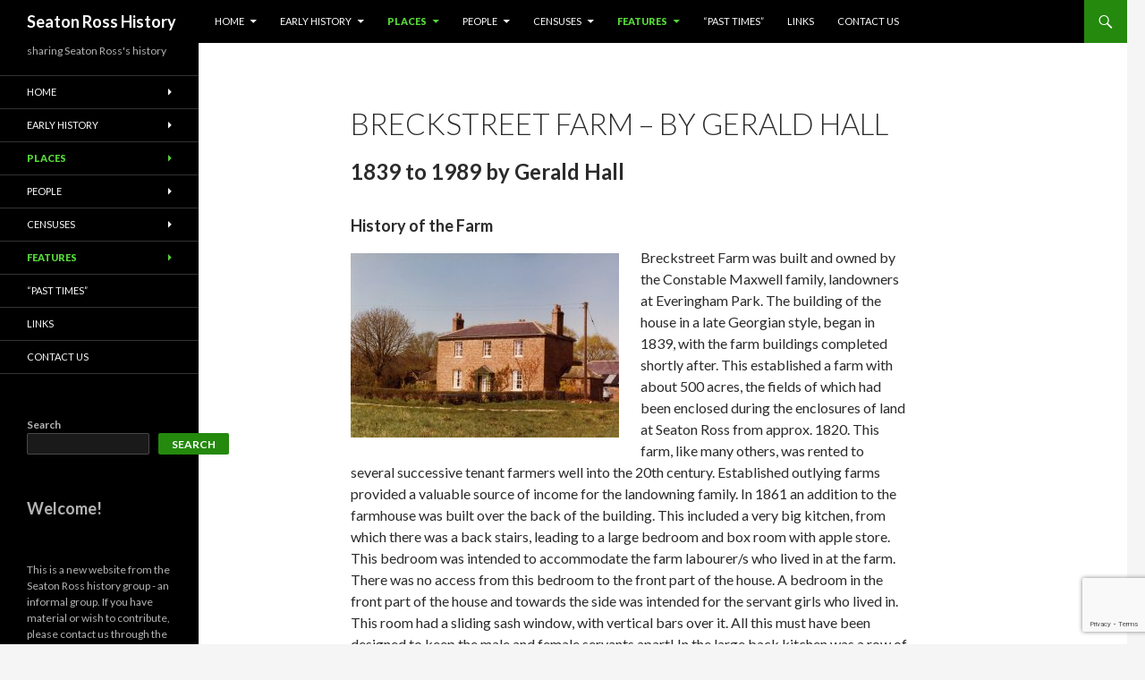

--- FILE ---
content_type: text/html; charset=UTF-8
request_url: http://seatonrosshistory.org.uk/some-notes-about-breckstreet-farm/
body_size: 100966
content:
<!DOCTYPE html>
<!--[if IE 7]>
<html class="ie ie7" lang="en-GB">
<![endif]-->
<!--[if IE 8]>
<html class="ie ie8" lang="en-GB">
<![endif]-->
<!--[if !(IE 7) & !(IE 8)]><!-->
<html lang="en-GB">
<!--<![endif]-->
<head>
	<meta charset="UTF-8">
	<meta name="viewport" content="width=device-width">
	<title>Breckstreet Farm - by Gerald Hall - Seaton Ross History</title>
	<link rel="profile" href="https://gmpg.org/xfn/11">
	<link rel="pingback" href="http://seatonrosshistory.org.uk/xmlrpc.php">
	<!--[if lt IE 9]>
	<script src="http://seatonrosshistory.org.uk/wp-content/themes/twentyfourteen/js/html5.js?ver=3.7.0"></script>
	<![endif]-->
	<meta name='robots' content='index, follow, max-image-preview:large, max-snippet:-1, max-video-preview:-1' />

	<!-- This site is optimized with the Yoast SEO plugin v21.7 - https://yoast.com/wordpress/plugins/seo/ -->
	<link rel="canonical" href="https://seatonrosshistory.org.uk/some-notes-about-breckstreet-farm/" />
	<meta property="og:locale" content="en_GB" />
	<meta property="og:type" content="article" />
	<meta property="og:title" content="Breckstreet Farm - by Gerald Hall - Seaton Ross History" />
	<meta property="og:description" content="1839 to 1989 by Gerald Hall History of the Farm Breckstreet Farm was built and owned by the Constable Maxwell family, landowners at Everingham Park. The building of the house in a late Georgian style, began in 1839, with the farm buildings completed shortly after. This established a farm with about 500 acres, the fields of &hellip; Continue reading Breckstreet Farm &#8211; by Gerald Hall &rarr;" />
	<meta property="og:url" content="https://seatonrosshistory.org.uk/some-notes-about-breckstreet-farm/" />
	<meta property="og:site_name" content="Seaton Ross History" />
	<meta property="article:modified_time" content="2024-05-06T13:41:39+00:00" />
	<meta property="og:image" content="http://seatonrosshistory.org.uk/wp-content/uploads/2022/12/out-unknown-breckstreet-300x206.jpg" />
	<meta name="twitter:card" content="summary_large_image" />
	<meta name="twitter:label1" content="Estimated reading time" />
	<meta name="twitter:data1" content="7 minutes" />
	<script type="application/ld+json" class="yoast-schema-graph">{"@context":"https://schema.org","@graph":[{"@type":"WebPage","@id":"https://seatonrosshistory.org.uk/some-notes-about-breckstreet-farm/","url":"https://seatonrosshistory.org.uk/some-notes-about-breckstreet-farm/","name":"Breckstreet Farm - by Gerald Hall - Seaton Ross History","isPartOf":{"@id":"https://seatonrosshistory.org.uk/#website"},"primaryImageOfPage":{"@id":"https://seatonrosshistory.org.uk/some-notes-about-breckstreet-farm/#primaryimage"},"image":{"@id":"https://seatonrosshistory.org.uk/some-notes-about-breckstreet-farm/#primaryimage"},"thumbnailUrl":"http://seatonrosshistory.org.uk/wp-content/uploads/2022/12/out-unknown-breckstreet-300x206.jpg","datePublished":"2023-07-31T09:40:13+00:00","dateModified":"2024-05-06T13:41:39+00:00","breadcrumb":{"@id":"https://seatonrosshistory.org.uk/some-notes-about-breckstreet-farm/#breadcrumb"},"inLanguage":"en-GB","potentialAction":[{"@type":"ReadAction","target":["https://seatonrosshistory.org.uk/some-notes-about-breckstreet-farm/"]}]},{"@type":"ImageObject","inLanguage":"en-GB","@id":"https://seatonrosshistory.org.uk/some-notes-about-breckstreet-farm/#primaryimage","url":"http://seatonrosshistory.org.uk/wp-content/uploads/2022/12/out-unknown-breckstreet.jpg","contentUrl":"http://seatonrosshistory.org.uk/wp-content/uploads/2022/12/out-unknown-breckstreet.jpg","width":1200,"height":824},{"@type":"BreadcrumbList","@id":"https://seatonrosshistory.org.uk/some-notes-about-breckstreet-farm/#breadcrumb","itemListElement":[{"@type":"ListItem","position":1,"name":"Home","item":"https://seatonrosshistory.org.uk/"},{"@type":"ListItem","position":2,"name":"Breckstreet Farm &#8211; by Gerald Hall"}]},{"@type":"WebSite","@id":"https://seatonrosshistory.org.uk/#website","url":"https://seatonrosshistory.org.uk/","name":"Seaton Ross History","description":"sharing Seaton Ross&#039;s history","publisher":{"@id":"https://seatonrosshistory.org.uk/#organization"},"potentialAction":[{"@type":"SearchAction","target":{"@type":"EntryPoint","urlTemplate":"https://seatonrosshistory.org.uk/?s={search_term_string}"},"query-input":"required name=search_term_string"}],"inLanguage":"en-GB"},{"@type":"Organization","@id":"https://seatonrosshistory.org.uk/#organization","name":"Seaton Ross History Group","url":"https://seatonrosshistory.org.uk/","logo":{"@type":"ImageObject","inLanguage":"en-GB","@id":"https://seatonrosshistory.org.uk/#/schema/logo/image/","url":"https://seatonrosshistory.org.uk/wp-content/uploads/2023/04/The-Cross-1.jpg","contentUrl":"https://seatonrosshistory.org.uk/wp-content/uploads/2023/04/The-Cross-1.jpg","width":1200,"height":790,"caption":"Seaton Ross History Group"},"image":{"@id":"https://seatonrosshistory.org.uk/#/schema/logo/image/"}}]}</script>
	<!-- / Yoast SEO plugin. -->


<link rel='dns-prefetch' href='//fonts.googleapis.com' />
<link href='https://fonts.gstatic.com' crossorigin rel='preconnect' />
<link rel="alternate" type="application/rss+xml" title="Seaton Ross History &raquo; Feed" href="http://seatonrosshistory.org.uk/feed/" />
<link rel="alternate" type="application/rss+xml" title="Seaton Ross History &raquo; Comments Feed" href="http://seatonrosshistory.org.uk/comments/feed/" />
<link rel="alternate" title="oEmbed (JSON)" type="application/json+oembed" href="http://seatonrosshistory.org.uk/wp-json/oembed/1.0/embed?url=http%3A%2F%2Fseatonrosshistory.org.uk%2Fsome-notes-about-breckstreet-farm%2F" />
<link rel="alternate" title="oEmbed (XML)" type="text/xml+oembed" href="http://seatonrosshistory.org.uk/wp-json/oembed/1.0/embed?url=http%3A%2F%2Fseatonrosshistory.org.uk%2Fsome-notes-about-breckstreet-farm%2F&#038;format=xml" />
		<!-- This site uses the Google Analytics by MonsterInsights plugin v9.11.0 - Using Analytics tracking - https://www.monsterinsights.com/ -->
							<script src="//www.googletagmanager.com/gtag/js?id=G-ZFTBJ1NNM6"  data-cfasync="false" data-wpfc-render="false" async></script>
			<script data-cfasync="false" data-wpfc-render="false">
				var mi_version = '9.11.0';
				var mi_track_user = true;
				var mi_no_track_reason = '';
								var MonsterInsightsDefaultLocations = {"page_location":"http:\/\/seatonrosshistory.org.uk\/some-notes-about-breckstreet-farm\/"};
								if ( typeof MonsterInsightsPrivacyGuardFilter === 'function' ) {
					var MonsterInsightsLocations = (typeof MonsterInsightsExcludeQuery === 'object') ? MonsterInsightsPrivacyGuardFilter( MonsterInsightsExcludeQuery ) : MonsterInsightsPrivacyGuardFilter( MonsterInsightsDefaultLocations );
				} else {
					var MonsterInsightsLocations = (typeof MonsterInsightsExcludeQuery === 'object') ? MonsterInsightsExcludeQuery : MonsterInsightsDefaultLocations;
				}

								var disableStrs = [
										'ga-disable-G-ZFTBJ1NNM6',
									];

				/* Function to detect opted out users */
				function __gtagTrackerIsOptedOut() {
					for (var index = 0; index < disableStrs.length; index++) {
						if (document.cookie.indexOf(disableStrs[index] + '=true') > -1) {
							return true;
						}
					}

					return false;
				}

				/* Disable tracking if the opt-out cookie exists. */
				if (__gtagTrackerIsOptedOut()) {
					for (var index = 0; index < disableStrs.length; index++) {
						window[disableStrs[index]] = true;
					}
				}

				/* Opt-out function */
				function __gtagTrackerOptout() {
					for (var index = 0; index < disableStrs.length; index++) {
						document.cookie = disableStrs[index] + '=true; expires=Thu, 31 Dec 2099 23:59:59 UTC; path=/';
						window[disableStrs[index]] = true;
					}
				}

				if ('undefined' === typeof gaOptout) {
					function gaOptout() {
						__gtagTrackerOptout();
					}
				}
								window.dataLayer = window.dataLayer || [];

				window.MonsterInsightsDualTracker = {
					helpers: {},
					trackers: {},
				};
				if (mi_track_user) {
					function __gtagDataLayer() {
						dataLayer.push(arguments);
					}

					function __gtagTracker(type, name, parameters) {
						if (!parameters) {
							parameters = {};
						}

						if (parameters.send_to) {
							__gtagDataLayer.apply(null, arguments);
							return;
						}

						if (type === 'event') {
														parameters.send_to = monsterinsights_frontend.v4_id;
							var hookName = name;
							if (typeof parameters['event_category'] !== 'undefined') {
								hookName = parameters['event_category'] + ':' + name;
							}

							if (typeof MonsterInsightsDualTracker.trackers[hookName] !== 'undefined') {
								MonsterInsightsDualTracker.trackers[hookName](parameters);
							} else {
								__gtagDataLayer('event', name, parameters);
							}
							
						} else {
							__gtagDataLayer.apply(null, arguments);
						}
					}

					__gtagTracker('js', new Date());
					__gtagTracker('set', {
						'developer_id.dZGIzZG': true,
											});
					if ( MonsterInsightsLocations.page_location ) {
						__gtagTracker('set', MonsterInsightsLocations);
					}
										__gtagTracker('config', 'G-ZFTBJ1NNM6', {"forceSSL":"true","link_attribution":"true"} );
										window.gtag = __gtagTracker;										(function () {
						/* https://developers.google.com/analytics/devguides/collection/analyticsjs/ */
						/* ga and __gaTracker compatibility shim. */
						var noopfn = function () {
							return null;
						};
						var newtracker = function () {
							return new Tracker();
						};
						var Tracker = function () {
							return null;
						};
						var p = Tracker.prototype;
						p.get = noopfn;
						p.set = noopfn;
						p.send = function () {
							var args = Array.prototype.slice.call(arguments);
							args.unshift('send');
							__gaTracker.apply(null, args);
						};
						var __gaTracker = function () {
							var len = arguments.length;
							if (len === 0) {
								return;
							}
							var f = arguments[len - 1];
							if (typeof f !== 'object' || f === null || typeof f.hitCallback !== 'function') {
								if ('send' === arguments[0]) {
									var hitConverted, hitObject = false, action;
									if ('event' === arguments[1]) {
										if ('undefined' !== typeof arguments[3]) {
											hitObject = {
												'eventAction': arguments[3],
												'eventCategory': arguments[2],
												'eventLabel': arguments[4],
												'value': arguments[5] ? arguments[5] : 1,
											}
										}
									}
									if ('pageview' === arguments[1]) {
										if ('undefined' !== typeof arguments[2]) {
											hitObject = {
												'eventAction': 'page_view',
												'page_path': arguments[2],
											}
										}
									}
									if (typeof arguments[2] === 'object') {
										hitObject = arguments[2];
									}
									if (typeof arguments[5] === 'object') {
										Object.assign(hitObject, arguments[5]);
									}
									if ('undefined' !== typeof arguments[1].hitType) {
										hitObject = arguments[1];
										if ('pageview' === hitObject.hitType) {
											hitObject.eventAction = 'page_view';
										}
									}
									if (hitObject) {
										action = 'timing' === arguments[1].hitType ? 'timing_complete' : hitObject.eventAction;
										hitConverted = mapArgs(hitObject);
										__gtagTracker('event', action, hitConverted);
									}
								}
								return;
							}

							function mapArgs(args) {
								var arg, hit = {};
								var gaMap = {
									'eventCategory': 'event_category',
									'eventAction': 'event_action',
									'eventLabel': 'event_label',
									'eventValue': 'event_value',
									'nonInteraction': 'non_interaction',
									'timingCategory': 'event_category',
									'timingVar': 'name',
									'timingValue': 'value',
									'timingLabel': 'event_label',
									'page': 'page_path',
									'location': 'page_location',
									'title': 'page_title',
									'referrer' : 'page_referrer',
								};
								for (arg in args) {
																		if (!(!args.hasOwnProperty(arg) || !gaMap.hasOwnProperty(arg))) {
										hit[gaMap[arg]] = args[arg];
									} else {
										hit[arg] = args[arg];
									}
								}
								return hit;
							}

							try {
								f.hitCallback();
							} catch (ex) {
							}
						};
						__gaTracker.create = newtracker;
						__gaTracker.getByName = newtracker;
						__gaTracker.getAll = function () {
							return [];
						};
						__gaTracker.remove = noopfn;
						__gaTracker.loaded = true;
						window['__gaTracker'] = __gaTracker;
					})();
									} else {
										console.log("");
					(function () {
						function __gtagTracker() {
							return null;
						}

						window['__gtagTracker'] = __gtagTracker;
						window['gtag'] = __gtagTracker;
					})();
									}
			</script>
							<!-- / Google Analytics by MonsterInsights -->
		<style id='wp-img-auto-sizes-contain-inline-css'>
img:is([sizes=auto i],[sizes^="auto," i]){contain-intrinsic-size:3000px 1500px}
/*# sourceURL=wp-img-auto-sizes-contain-inline-css */
</style>
<style id='wp-emoji-styles-inline-css'>

	img.wp-smiley, img.emoji {
		display: inline !important;
		border: none !important;
		box-shadow: none !important;
		height: 1em !important;
		width: 1em !important;
		margin: 0 0.07em !important;
		vertical-align: -0.1em !important;
		background: none !important;
		padding: 0 !important;
	}
/*# sourceURL=wp-emoji-styles-inline-css */
</style>
<link rel='stylesheet' id='wp-block-library-css' href='http://seatonrosshistory.org.uk/wp-includes/css/dist/block-library/style.min.css?ver=6.9' media='all' />
<style id='wp-block-heading-inline-css'>
h1:where(.wp-block-heading).has-background,h2:where(.wp-block-heading).has-background,h3:where(.wp-block-heading).has-background,h4:where(.wp-block-heading).has-background,h5:where(.wp-block-heading).has-background,h6:where(.wp-block-heading).has-background{padding:1.25em 2.375em}h1.has-text-align-left[style*=writing-mode]:where([style*=vertical-lr]),h1.has-text-align-right[style*=writing-mode]:where([style*=vertical-rl]),h2.has-text-align-left[style*=writing-mode]:where([style*=vertical-lr]),h2.has-text-align-right[style*=writing-mode]:where([style*=vertical-rl]),h3.has-text-align-left[style*=writing-mode]:where([style*=vertical-lr]),h3.has-text-align-right[style*=writing-mode]:where([style*=vertical-rl]),h4.has-text-align-left[style*=writing-mode]:where([style*=vertical-lr]),h4.has-text-align-right[style*=writing-mode]:where([style*=vertical-rl]),h5.has-text-align-left[style*=writing-mode]:where([style*=vertical-lr]),h5.has-text-align-right[style*=writing-mode]:where([style*=vertical-rl]),h6.has-text-align-left[style*=writing-mode]:where([style*=vertical-lr]),h6.has-text-align-right[style*=writing-mode]:where([style*=vertical-rl]){rotate:180deg}
/*# sourceURL=http://seatonrosshistory.org.uk/wp-includes/blocks/heading/style.min.css */
</style>
<style id='wp-block-search-inline-css'>
.wp-block-search__button{margin-left:10px;word-break:normal}.wp-block-search__button.has-icon{line-height:0}.wp-block-search__button svg{height:1.25em;min-height:24px;min-width:24px;width:1.25em;fill:currentColor;vertical-align:text-bottom}:where(.wp-block-search__button){border:1px solid #ccc;padding:6px 10px}.wp-block-search__inside-wrapper{display:flex;flex:auto;flex-wrap:nowrap;max-width:100%}.wp-block-search__label{width:100%}.wp-block-search.wp-block-search__button-only .wp-block-search__button{box-sizing:border-box;display:flex;flex-shrink:0;justify-content:center;margin-left:0;max-width:100%}.wp-block-search.wp-block-search__button-only .wp-block-search__inside-wrapper{min-width:0!important;transition-property:width}.wp-block-search.wp-block-search__button-only .wp-block-search__input{flex-basis:100%;transition-duration:.3s}.wp-block-search.wp-block-search__button-only.wp-block-search__searchfield-hidden,.wp-block-search.wp-block-search__button-only.wp-block-search__searchfield-hidden .wp-block-search__inside-wrapper{overflow:hidden}.wp-block-search.wp-block-search__button-only.wp-block-search__searchfield-hidden .wp-block-search__input{border-left-width:0!important;border-right-width:0!important;flex-basis:0;flex-grow:0;margin:0;min-width:0!important;padding-left:0!important;padding-right:0!important;width:0!important}:where(.wp-block-search__input){appearance:none;border:1px solid #949494;flex-grow:1;font-family:inherit;font-size:inherit;font-style:inherit;font-weight:inherit;letter-spacing:inherit;line-height:inherit;margin-left:0;margin-right:0;min-width:3rem;padding:8px;text-decoration:unset!important;text-transform:inherit}:where(.wp-block-search__button-inside .wp-block-search__inside-wrapper){background-color:#fff;border:1px solid #949494;box-sizing:border-box;padding:4px}:where(.wp-block-search__button-inside .wp-block-search__inside-wrapper) .wp-block-search__input{border:none;border-radius:0;padding:0 4px}:where(.wp-block-search__button-inside .wp-block-search__inside-wrapper) .wp-block-search__input:focus{outline:none}:where(.wp-block-search__button-inside .wp-block-search__inside-wrapper) :where(.wp-block-search__button){padding:4px 8px}.wp-block-search.aligncenter .wp-block-search__inside-wrapper{margin:auto}.wp-block[data-align=right] .wp-block-search.wp-block-search__button-only .wp-block-search__inside-wrapper{float:right}
/*# sourceURL=http://seatonrosshistory.org.uk/wp-includes/blocks/search/style.min.css */
</style>
<style id='wp-block-search-theme-inline-css'>
.wp-block-search .wp-block-search__label{font-weight:700}.wp-block-search__button{border:1px solid #ccc;padding:.375em .625em}
/*# sourceURL=http://seatonrosshistory.org.uk/wp-includes/blocks/search/theme.min.css */
</style>
<style id='wp-block-group-inline-css'>
.wp-block-group{box-sizing:border-box}:where(.wp-block-group.wp-block-group-is-layout-constrained){position:relative}
/*# sourceURL=http://seatonrosshistory.org.uk/wp-includes/blocks/group/style.min.css */
</style>
<style id='wp-block-group-theme-inline-css'>
:where(.wp-block-group.has-background){padding:1.25em 2.375em}
/*# sourceURL=http://seatonrosshistory.org.uk/wp-includes/blocks/group/theme.min.css */
</style>
<style id='wp-block-paragraph-inline-css'>
.is-small-text{font-size:.875em}.is-regular-text{font-size:1em}.is-large-text{font-size:2.25em}.is-larger-text{font-size:3em}.has-drop-cap:not(:focus):first-letter{float:left;font-size:8.4em;font-style:normal;font-weight:100;line-height:.68;margin:.05em .1em 0 0;text-transform:uppercase}body.rtl .has-drop-cap:not(:focus):first-letter{float:none;margin-left:.1em}p.has-drop-cap.has-background{overflow:hidden}:root :where(p.has-background){padding:1.25em 2.375em}:where(p.has-text-color:not(.has-link-color)) a{color:inherit}p.has-text-align-left[style*="writing-mode:vertical-lr"],p.has-text-align-right[style*="writing-mode:vertical-rl"]{rotate:180deg}
/*# sourceURL=http://seatonrosshistory.org.uk/wp-includes/blocks/paragraph/style.min.css */
</style>
<style id='global-styles-inline-css'>
:root{--wp--preset--aspect-ratio--square: 1;--wp--preset--aspect-ratio--4-3: 4/3;--wp--preset--aspect-ratio--3-4: 3/4;--wp--preset--aspect-ratio--3-2: 3/2;--wp--preset--aspect-ratio--2-3: 2/3;--wp--preset--aspect-ratio--16-9: 16/9;--wp--preset--aspect-ratio--9-16: 9/16;--wp--preset--color--black: #000;--wp--preset--color--cyan-bluish-gray: #abb8c3;--wp--preset--color--white: #fff;--wp--preset--color--pale-pink: #f78da7;--wp--preset--color--vivid-red: #cf2e2e;--wp--preset--color--luminous-vivid-orange: #ff6900;--wp--preset--color--luminous-vivid-amber: #fcb900;--wp--preset--color--light-green-cyan: #7bdcb5;--wp--preset--color--vivid-green-cyan: #00d084;--wp--preset--color--pale-cyan-blue: #8ed1fc;--wp--preset--color--vivid-cyan-blue: #0693e3;--wp--preset--color--vivid-purple: #9b51e0;--wp--preset--color--green: #24890d;--wp--preset--color--dark-gray: #2b2b2b;--wp--preset--color--medium-gray: #767676;--wp--preset--color--light-gray: #f5f5f5;--wp--preset--gradient--vivid-cyan-blue-to-vivid-purple: linear-gradient(135deg,rgb(6,147,227) 0%,rgb(155,81,224) 100%);--wp--preset--gradient--light-green-cyan-to-vivid-green-cyan: linear-gradient(135deg,rgb(122,220,180) 0%,rgb(0,208,130) 100%);--wp--preset--gradient--luminous-vivid-amber-to-luminous-vivid-orange: linear-gradient(135deg,rgb(252,185,0) 0%,rgb(255,105,0) 100%);--wp--preset--gradient--luminous-vivid-orange-to-vivid-red: linear-gradient(135deg,rgb(255,105,0) 0%,rgb(207,46,46) 100%);--wp--preset--gradient--very-light-gray-to-cyan-bluish-gray: linear-gradient(135deg,rgb(238,238,238) 0%,rgb(169,184,195) 100%);--wp--preset--gradient--cool-to-warm-spectrum: linear-gradient(135deg,rgb(74,234,220) 0%,rgb(151,120,209) 20%,rgb(207,42,186) 40%,rgb(238,44,130) 60%,rgb(251,105,98) 80%,rgb(254,248,76) 100%);--wp--preset--gradient--blush-light-purple: linear-gradient(135deg,rgb(255,206,236) 0%,rgb(152,150,240) 100%);--wp--preset--gradient--blush-bordeaux: linear-gradient(135deg,rgb(254,205,165) 0%,rgb(254,45,45) 50%,rgb(107,0,62) 100%);--wp--preset--gradient--luminous-dusk: linear-gradient(135deg,rgb(255,203,112) 0%,rgb(199,81,192) 50%,rgb(65,88,208) 100%);--wp--preset--gradient--pale-ocean: linear-gradient(135deg,rgb(255,245,203) 0%,rgb(182,227,212) 50%,rgb(51,167,181) 100%);--wp--preset--gradient--electric-grass: linear-gradient(135deg,rgb(202,248,128) 0%,rgb(113,206,126) 100%);--wp--preset--gradient--midnight: linear-gradient(135deg,rgb(2,3,129) 0%,rgb(40,116,252) 100%);--wp--preset--font-size--small: 13px;--wp--preset--font-size--medium: 20px;--wp--preset--font-size--large: 36px;--wp--preset--font-size--x-large: 42px;--wp--preset--spacing--20: 0.44rem;--wp--preset--spacing--30: 0.67rem;--wp--preset--spacing--40: 1rem;--wp--preset--spacing--50: 1.5rem;--wp--preset--spacing--60: 2.25rem;--wp--preset--spacing--70: 3.38rem;--wp--preset--spacing--80: 5.06rem;--wp--preset--shadow--natural: 6px 6px 9px rgba(0, 0, 0, 0.2);--wp--preset--shadow--deep: 12px 12px 50px rgba(0, 0, 0, 0.4);--wp--preset--shadow--sharp: 6px 6px 0px rgba(0, 0, 0, 0.2);--wp--preset--shadow--outlined: 6px 6px 0px -3px rgb(255, 255, 255), 6px 6px rgb(0, 0, 0);--wp--preset--shadow--crisp: 6px 6px 0px rgb(0, 0, 0);}:where(.is-layout-flex){gap: 0.5em;}:where(.is-layout-grid){gap: 0.5em;}body .is-layout-flex{display: flex;}.is-layout-flex{flex-wrap: wrap;align-items: center;}.is-layout-flex > :is(*, div){margin: 0;}body .is-layout-grid{display: grid;}.is-layout-grid > :is(*, div){margin: 0;}:where(.wp-block-columns.is-layout-flex){gap: 2em;}:where(.wp-block-columns.is-layout-grid){gap: 2em;}:where(.wp-block-post-template.is-layout-flex){gap: 1.25em;}:where(.wp-block-post-template.is-layout-grid){gap: 1.25em;}.has-black-color{color: var(--wp--preset--color--black) !important;}.has-cyan-bluish-gray-color{color: var(--wp--preset--color--cyan-bluish-gray) !important;}.has-white-color{color: var(--wp--preset--color--white) !important;}.has-pale-pink-color{color: var(--wp--preset--color--pale-pink) !important;}.has-vivid-red-color{color: var(--wp--preset--color--vivid-red) !important;}.has-luminous-vivid-orange-color{color: var(--wp--preset--color--luminous-vivid-orange) !important;}.has-luminous-vivid-amber-color{color: var(--wp--preset--color--luminous-vivid-amber) !important;}.has-light-green-cyan-color{color: var(--wp--preset--color--light-green-cyan) !important;}.has-vivid-green-cyan-color{color: var(--wp--preset--color--vivid-green-cyan) !important;}.has-pale-cyan-blue-color{color: var(--wp--preset--color--pale-cyan-blue) !important;}.has-vivid-cyan-blue-color{color: var(--wp--preset--color--vivid-cyan-blue) !important;}.has-vivid-purple-color{color: var(--wp--preset--color--vivid-purple) !important;}.has-black-background-color{background-color: var(--wp--preset--color--black) !important;}.has-cyan-bluish-gray-background-color{background-color: var(--wp--preset--color--cyan-bluish-gray) !important;}.has-white-background-color{background-color: var(--wp--preset--color--white) !important;}.has-pale-pink-background-color{background-color: var(--wp--preset--color--pale-pink) !important;}.has-vivid-red-background-color{background-color: var(--wp--preset--color--vivid-red) !important;}.has-luminous-vivid-orange-background-color{background-color: var(--wp--preset--color--luminous-vivid-orange) !important;}.has-luminous-vivid-amber-background-color{background-color: var(--wp--preset--color--luminous-vivid-amber) !important;}.has-light-green-cyan-background-color{background-color: var(--wp--preset--color--light-green-cyan) !important;}.has-vivid-green-cyan-background-color{background-color: var(--wp--preset--color--vivid-green-cyan) !important;}.has-pale-cyan-blue-background-color{background-color: var(--wp--preset--color--pale-cyan-blue) !important;}.has-vivid-cyan-blue-background-color{background-color: var(--wp--preset--color--vivid-cyan-blue) !important;}.has-vivid-purple-background-color{background-color: var(--wp--preset--color--vivid-purple) !important;}.has-black-border-color{border-color: var(--wp--preset--color--black) !important;}.has-cyan-bluish-gray-border-color{border-color: var(--wp--preset--color--cyan-bluish-gray) !important;}.has-white-border-color{border-color: var(--wp--preset--color--white) !important;}.has-pale-pink-border-color{border-color: var(--wp--preset--color--pale-pink) !important;}.has-vivid-red-border-color{border-color: var(--wp--preset--color--vivid-red) !important;}.has-luminous-vivid-orange-border-color{border-color: var(--wp--preset--color--luminous-vivid-orange) !important;}.has-luminous-vivid-amber-border-color{border-color: var(--wp--preset--color--luminous-vivid-amber) !important;}.has-light-green-cyan-border-color{border-color: var(--wp--preset--color--light-green-cyan) !important;}.has-vivid-green-cyan-border-color{border-color: var(--wp--preset--color--vivid-green-cyan) !important;}.has-pale-cyan-blue-border-color{border-color: var(--wp--preset--color--pale-cyan-blue) !important;}.has-vivid-cyan-blue-border-color{border-color: var(--wp--preset--color--vivid-cyan-blue) !important;}.has-vivid-purple-border-color{border-color: var(--wp--preset--color--vivid-purple) !important;}.has-vivid-cyan-blue-to-vivid-purple-gradient-background{background: var(--wp--preset--gradient--vivid-cyan-blue-to-vivid-purple) !important;}.has-light-green-cyan-to-vivid-green-cyan-gradient-background{background: var(--wp--preset--gradient--light-green-cyan-to-vivid-green-cyan) !important;}.has-luminous-vivid-amber-to-luminous-vivid-orange-gradient-background{background: var(--wp--preset--gradient--luminous-vivid-amber-to-luminous-vivid-orange) !important;}.has-luminous-vivid-orange-to-vivid-red-gradient-background{background: var(--wp--preset--gradient--luminous-vivid-orange-to-vivid-red) !important;}.has-very-light-gray-to-cyan-bluish-gray-gradient-background{background: var(--wp--preset--gradient--very-light-gray-to-cyan-bluish-gray) !important;}.has-cool-to-warm-spectrum-gradient-background{background: var(--wp--preset--gradient--cool-to-warm-spectrum) !important;}.has-blush-light-purple-gradient-background{background: var(--wp--preset--gradient--blush-light-purple) !important;}.has-blush-bordeaux-gradient-background{background: var(--wp--preset--gradient--blush-bordeaux) !important;}.has-luminous-dusk-gradient-background{background: var(--wp--preset--gradient--luminous-dusk) !important;}.has-pale-ocean-gradient-background{background: var(--wp--preset--gradient--pale-ocean) !important;}.has-electric-grass-gradient-background{background: var(--wp--preset--gradient--electric-grass) !important;}.has-midnight-gradient-background{background: var(--wp--preset--gradient--midnight) !important;}.has-small-font-size{font-size: var(--wp--preset--font-size--small) !important;}.has-medium-font-size{font-size: var(--wp--preset--font-size--medium) !important;}.has-large-font-size{font-size: var(--wp--preset--font-size--large) !important;}.has-x-large-font-size{font-size: var(--wp--preset--font-size--x-large) !important;}
/*# sourceURL=global-styles-inline-css */
</style>

<style id='classic-theme-styles-inline-css'>
/*! This file is auto-generated */
.wp-block-button__link{color:#fff;background-color:#32373c;border-radius:9999px;box-shadow:none;text-decoration:none;padding:calc(.667em + 2px) calc(1.333em + 2px);font-size:1.125em}.wp-block-file__button{background:#32373c;color:#fff;text-decoration:none}
/*# sourceURL=/wp-includes/css/classic-themes.min.css */
</style>
<link rel='stylesheet' id='lbwps-styles-photoswipe5-main-css' href='http://seatonrosshistory.org.uk/wp-content/plugins/lightbox-photoswipe/assets/ps5/styles/main.css?ver=5.2.6' media='all' />
<link rel='stylesheet' id='twentyfourteen-lato-css' href='https://fonts.googleapis.com/css?family=Lato%3A300%2C400%2C700%2C900%2C300italic%2C400italic%2C700italic&#038;subset=latin%2Clatin-ext&#038;display=fallback' media='all' />
<link rel='stylesheet' id='genericons-css' href='http://seatonrosshistory.org.uk/wp-content/themes/twentyfourteen/genericons/genericons.css?ver=3.0.3' media='all' />
<link rel='stylesheet' id='twentyfourteen-style-css' href='http://seatonrosshistory.org.uk/wp-content/themes/twentyfourteen/style.css?ver=20221101' media='all' />
<link rel='stylesheet' id='twentyfourteen-block-style-css' href='http://seatonrosshistory.org.uk/wp-content/themes/twentyfourteen/css/blocks.css?ver=20210622' media='all' />
<script src="http://seatonrosshistory.org.uk/wp-content/plugins/google-analytics-for-wordpress/assets/js/frontend-gtag.min.js?ver=9.11.0" id="monsterinsights-frontend-script-js" async data-wp-strategy="async"></script>
<script data-cfasync="false" data-wpfc-render="false" id='monsterinsights-frontend-script-js-extra'>var monsterinsights_frontend = {"js_events_tracking":"true","download_extensions":"doc,pdf,ppt,zip,xls,docx,pptx,xlsx","inbound_paths":"[{\"path\":\"\\\/go\\\/\",\"label\":\"affiliate\"},{\"path\":\"\\\/recommend\\\/\",\"label\":\"affiliate\"}]","home_url":"http:\/\/seatonrosshistory.org.uk","hash_tracking":"false","v4_id":"G-ZFTBJ1NNM6"};</script>
<script src="http://seatonrosshistory.org.uk/wp-includes/js/jquery/jquery.min.js?ver=3.7.1" id="jquery-core-js"></script>
<script src="http://seatonrosshistory.org.uk/wp-includes/js/jquery/jquery-migrate.min.js?ver=3.4.1" id="jquery-migrate-js"></script>
<link rel="https://api.w.org/" href="http://seatonrosshistory.org.uk/wp-json/" /><link rel="alternate" title="JSON" type="application/json" href="http://seatonrosshistory.org.uk/wp-json/wp/v2/pages/5811" /><link rel="EditURI" type="application/rsd+xml" title="RSD" href="http://seatonrosshistory.org.uk/xmlrpc.php?rsd" />
<meta name="generator" content="WordPress 6.9" />
<link rel='shortlink' href='http://seatonrosshistory.org.uk/?p=5811' />
		<style id="wp-custom-css">
			.site-content {
    margin-right: 5%;
}
.hentry {
    max-width: 80%;
}
img.size-full, img.size-large, .wp-post-image, .post-thumbnail img {
    width: 100%;
}
.site-content .entry-header, .site-content .entry-content, .site-content .entry-summary, .site-content .entry-meta, .page-content {
    max-width: 80%;
    width: 80%;
}

/* Put the top menu on the left -Joe */
@media screen and (min-width: 783px) {
	.header-main {
		display:flex;
		align-items:center;
	}
	.site-title {
		order:1;
	}
	.search-toggle {
		order:3;
		margin-left:auto;
	}
	.primary-navigation {
		order:2;
		margin-left: 31px;
	}
}
		</style>
		<link rel='stylesheet' id='wpforms-classic-base-css' href='http://seatonrosshistory.org.uk/wp-content/plugins/wpforms-lite/assets/css/frontend/classic/wpforms-base.min.css?ver=1.8.4.1' media='all' />
</head>

<body class="wp-singular page-template-default page page-id-5811 wp-embed-responsive wp-theme-twentyfourteen masthead-fixed singular">
<div id="page" class="hfeed site">
	
	<header id="masthead" class="site-header">
		<div class="header-main">
			<h1 class="site-title"><a href="http://seatonrosshistory.org.uk/" rel="home">Seaton Ross History</a></h1>

			<div class="search-toggle">
				<a href="#search-container" class="screen-reader-text" aria-expanded="false" aria-controls="search-container">Search</a>
			</div>

			<nav id="primary-navigation" class="site-navigation primary-navigation">
				<button class="menu-toggle">Primary Menu</button>
				<a class="screen-reader-text skip-link" href="#content">Skip to content</a>
				<div class="menu-main-menu-container"><ul id="primary-menu" class="nav-menu"><li id="menu-item-1423" class="menu-item menu-item-type-post_type menu-item-object-page menu-item-home menu-item-has-children menu-item-1423"><a href="http://seatonrosshistory.org.uk/">Home</a>
<ul class="sub-menu">
	<li id="menu-item-4432" class="menu-item menu-item-type-post_type menu-item-object-page menu-item-4432"><a href="http://seatonrosshistory.org.uk/whats-new/">What’s new?</a></li>
	<li id="menu-item-5530" class="menu-item menu-item-type-post_type menu-item-object-page menu-item-5530"><a href="http://seatonrosshistory.org.uk/how-to-and-help/">Help!</a></li>
</ul>
</li>
<li id="menu-item-5993" class="menu-item menu-item-type-post_type menu-item-object-page menu-item-has-children menu-item-5993"><a href="http://seatonrosshistory.org.uk/early-history/">Early History</a>
<ul class="sub-menu">
	<li id="menu-item-5997" class="menu-item menu-item-type-post_type menu-item-object-page menu-item-5997"><a href="http://seatonrosshistory.org.uk/landscape/">Landscape</a></li>
	<li id="menu-item-6054" class="menu-item menu-item-type-post_type menu-item-object-page menu-item-6054"><a href="http://seatonrosshistory.org.uk/early-occupation/">Early Occupation</a></li>
	<li id="menu-item-6053" class="menu-item menu-item-type-post_type menu-item-object-page menu-item-6053"><a href="http://seatonrosshistory.org.uk/iron-age/">Iron Age</a></li>
	<li id="menu-item-6052" class="menu-item menu-item-type-post_type menu-item-object-page menu-item-6052"><a href="http://seatonrosshistory.org.uk/romans/">Romans</a></li>
	<li id="menu-item-5996" class="menu-item menu-item-type-post_type menu-item-object-page menu-item-5996"><a href="http://seatonrosshistory.org.uk/anglians-and-vikings/">Anglians and Vikings</a></li>
	<li id="menu-item-5995" class="menu-item menu-item-type-post_type menu-item-object-page menu-item-5995"><a href="http://seatonrosshistory.org.uk/normans/">Normans</a></li>
	<li id="menu-item-5994" class="menu-item menu-item-type-post_type menu-item-object-page menu-item-5994"><a href="http://seatonrosshistory.org.uk/priory-and-grange/">Priory and Grange</a></li>
</ul>
</li>
<li id="menu-item-2394" class="menu-item menu-item-type-post_type menu-item-object-page current-menu-ancestor current_page_ancestor menu-item-has-children menu-item-2394"><a href="http://seatonrosshistory.org.uk/places/">Places</a>
<ul class="sub-menu">
	<li id="menu-item-6266" class="menu-item menu-item-type-post_type menu-item-object-page menu-item-6266"><a href="http://seatonrosshistory.org.uk/seaton-ross-sundials/">Seaton Ross Sundials [PT]</a></li>
	<li id="menu-item-6297" class="menu-item menu-item-type-post_type menu-item-object-page current-menu-ancestor current-menu-parent current_page_parent current_page_ancestor menu-item-has-children menu-item-6297"><a href="http://seatonrosshistory.org.uk/farms-copy/">Farms</a>
	<ul class="sub-menu">
		<li id="menu-item-4616" class="menu-item menu-item-type-post_type menu-item-object-page menu-item-4616"><a href="http://seatonrosshistory.org.uk/enclosure/">Enclosure</a></li>
		<li id="menu-item-6247" class="menu-item menu-item-type-post_type menu-item-object-page menu-item-6247"><a href="http://seatonrosshistory.org.uk/c1817-snapshot/">~1817 Snapshot</a></li>
		<li id="menu-item-4723" class="menu-item menu-item-type-post_type menu-item-object-page menu-item-4723"><a href="http://seatonrosshistory.org.uk/1851-land-ownership/">1851 Land ownership</a></li>
		<li id="menu-item-4689" class="menu-item menu-item-type-post_type menu-item-object-page menu-item-4689"><a href="http://seatonrosshistory.org.uk/farms-and-farmers/">1851-81 Farms</a></li>
		<li id="menu-item-4690" class="menu-item menu-item-type-post_type menu-item-object-page menu-item-4690"><a href="http://seatonrosshistory.org.uk/farm-labourers/">Farm labourers</a></li>
		<li id="menu-item-6168" class="menu-item menu-item-type-post_type menu-item-object-page current-menu-item page_item page-item-5811 current_page_item menu-item-6168"><a href="http://seatonrosshistory.org.uk/some-notes-about-breckstreet-farm/" aria-current="page">Breckstreet Farm – by Gerald Hall</a></li>
	</ul>
</li>
	<li id="menu-item-2752" class="menu-item menu-item-type-post_type menu-item-object-page menu-item-has-children menu-item-2752"><a href="http://seatonrosshistory.org.uk/mills/">Mills</a>
	<ul class="sub-menu">
		<li id="menu-item-2423" class="menu-item menu-item-type-post_type menu-item-object-page menu-item-2423"><a href="http://seatonrosshistory.org.uk/the-old-mill-seaton-ross-2/">Old Mill [PT]</a></li>
		<li id="menu-item-6235" class="menu-item menu-item-type-post_type menu-item-object-page menu-item-6235"><a href="http://seatonrosshistory.org.uk/old-mill-by-sue-preston/">Old Mill – by Sue Preston</a></li>
		<li id="menu-item-2422" class="menu-item menu-item-type-post_type menu-item-object-page menu-item-2422"><a href="http://seatonrosshistory.org.uk/the-new-mill-seaton-ross/">New Mill [PT]</a></li>
		<li id="menu-item-2425" class="menu-item menu-item-type-post_type menu-item-object-page menu-item-2425"><a href="http://seatonrosshistory.org.uk/the-steam-mill-at-old-mills-seaton-ross/">Steam Mill at Old Mill [PT]</a></li>
		<li id="menu-item-2426" class="menu-item menu-item-type-post_type menu-item-object-page menu-item-2426"><a href="http://seatonrosshistory.org.uk/the-mustard-mill-north-end/">Mustard Mill [PT]</a></li>
	</ul>
</li>
	<li id="menu-item-2419" class="menu-item menu-item-type-post_type menu-item-object-page menu-item-has-children menu-item-2419"><a href="http://seatonrosshistory.org.uk/church-chapels/">Church &#038; Chapels</a>
	<ul class="sub-menu">
		<li id="menu-item-1456" class="menu-item menu-item-type-post_type menu-item-object-page menu-item-has-children menu-item-1456"><a href="http://seatonrosshistory.org.uk/st-edmunds-church/">St. Edmunds Church</a>
		<ul class="sub-menu">
			<li id="menu-item-2433" class="menu-item menu-item-type-post_type menu-item-object-page menu-item-2433"><a href="http://seatonrosshistory.org.uk/the-churchyard/">The Churchyard</a></li>
			<li id="menu-item-2434" class="menu-item menu-item-type-post_type menu-item-object-page menu-item-2434"><a href="http://seatonrosshistory.org.uk/curates-vicars/">Curates &#038; Vicars</a></li>
			<li id="menu-item-2687" class="menu-item menu-item-type-post_type menu-item-object-page menu-item-2687"><a href="http://seatonrosshistory.org.uk/the-curates-house/">The Curate’s House</a></li>
			<li id="menu-item-2686" class="menu-item menu-item-type-post_type menu-item-object-page menu-item-2686"><a href="http://seatonrosshistory.org.uk/the-pattern-of-worship/">The Pattern of Worship</a></li>
			<li id="menu-item-2416" class="menu-item menu-item-type-post_type menu-item-object-page menu-item-2416"><a href="http://seatonrosshistory.org.uk/st-edmunds-church-2/">St. Edmund’s Church [PT]</a></li>
			<li id="menu-item-2413" class="menu-item menu-item-type-post_type menu-item-object-page menu-item-2413"><a href="http://seatonrosshistory.org.uk/the-stained-glass-windows-of-st-edmunds-church-no-2-the-st-edmund-window-north-window-preston-memorial-window/">The St Edmund Window [PT]</a></li>
			<li id="menu-item-2414" class="menu-item menu-item-type-post_type menu-item-object-page menu-item-2414"><a href="http://seatonrosshistory.org.uk/the-stained-glass-windows-of-st-edmunds-church-no-1-the-ascension-window-east-window/">The Ascension Window [PT]</a></li>
			<li id="menu-item-2411" class="menu-item menu-item-type-post_type menu-item-object-page menu-item-2411"><a href="http://seatonrosshistory.org.uk/the-curates-house-seaton-ross/">The Curate’s House [PT]</a></li>
		</ul>
</li>
		<li id="menu-item-2421" class="menu-item menu-item-type-post_type menu-item-object-page menu-item-2421"><a href="http://seatonrosshistory.org.uk/the-wesleyan-chapel-seaton-ross/">Wesleyan Methodist Chapel [PT]</a></li>
		<li id="menu-item-2420" class="menu-item menu-item-type-post_type menu-item-object-page menu-item-2420"><a href="http://seatonrosshistory.org.uk/the-primitive-methodist-chapel-seaton-ross/">Primitive Methodist Chapel [PT}</a></li>
	</ul>
</li>
	<li id="menu-item-1475" class="menu-item menu-item-type-post_type menu-item-object-page menu-item-has-children menu-item-1475"><a href="http://seatonrosshistory.org.uk/places-in-seaton-ross/">Street by Street</a>
	<ul class="sub-menu">
		<li id="menu-item-1494" class="menu-item menu-item-type-post_type menu-item-object-page menu-item-1494"><a href="http://seatonrosshistory.org.uk/north-end/">North End</a></li>
		<li id="menu-item-1493" class="menu-item menu-item-type-post_type menu-item-object-page menu-item-1493"><a href="http://seatonrosshistory.org.uk/the-cross/">The Cross</a></li>
		<li id="menu-item-1492" class="menu-item menu-item-type-post_type menu-item-object-page menu-item-1492"><a href="http://seatonrosshistory.org.uk/west-end/">West End</a></li>
		<li id="menu-item-1489" class="menu-item menu-item-type-post_type menu-item-object-page menu-item-1489"><a href="http://seatonrosshistory.org.uk/church-lane/">Church Lane</a></li>
		<li id="menu-item-1490" class="menu-item menu-item-type-post_type menu-item-object-page menu-item-1490"><a href="http://seatonrosshistory.org.uk/south-end/">South End &#038; Mains Lane</a></li>
		<li id="menu-item-2750" class="menu-item menu-item-type-post_type menu-item-object-page menu-item-2750"><a href="http://seatonrosshistory.org.uk/outlieing-buildings/">Outlying Buildings</a></li>
	</ul>
</li>
	<li id="menu-item-3465" class="menu-item menu-item-type-post_type menu-item-object-page menu-item-has-children menu-item-3465"><a href="http://seatonrosshistory.org.uk/routes-and-roads/">Routes and Roads</a>
	<ul class="sub-menu">
		<li id="menu-item-3442" class="menu-item menu-item-type-post_type menu-item-object-page menu-item-3442"><a href="http://seatonrosshistory.org.uk/a-village-turned-around/">A Village turned around</a></li>
		<li id="menu-item-3948" class="menu-item menu-item-type-post_type menu-item-object-page menu-item-3948"><a href="http://seatonrosshistory.org.uk/road-names/">Road Names</a></li>
		<li id="menu-item-4246" class="menu-item menu-item-type-post_type menu-item-object-page menu-item-4246"><a href="http://seatonrosshistory.org.uk/the-village-green/">The Village Green</a></li>
		<li id="menu-item-4190" class="menu-item menu-item-type-post_type menu-item-object-page menu-item-4190"><a href="http://seatonrosshistory.org.uk/enclosure-roads/">Enclosure Roads</a></li>
		<li id="menu-item-4160" class="menu-item menu-item-type-post_type menu-item-object-page menu-item-4160"><a href="http://seatonrosshistory.org.uk/minor-routes/">Minor Routes</a></li>
		<li id="menu-item-4069" class="menu-item menu-item-type-post_type menu-item-object-page menu-item-4069"><a href="http://seatonrosshistory.org.uk/through-routes/">Through Routes</a></li>
	</ul>
</li>
	<li id="menu-item-6261" class="menu-item menu-item-type-post_type menu-item-object-page menu-item-6261"><a href="http://seatonrosshistory.org.uk/maps/">Maps</a></li>
</ul>
</li>
<li id="menu-item-2395" class="menu-item menu-item-type-post_type menu-item-object-page menu-item-has-children menu-item-2395"><a href="http://seatonrosshistory.org.uk/people/">People</a>
<ul class="sub-menu">
	<li id="menu-item-6263" class="menu-item menu-item-type-post_type menu-item-object-page menu-item-has-children menu-item-6263"><a href="http://seatonrosshistory.org.uk/william-watson-of-seaton-ross/">William Watson [PT]</a>
	<ul class="sub-menu">
		<li id="menu-item-6265" class="menu-item menu-item-type-post_type menu-item-object-page menu-item-6265"><a href="http://seatonrosshistory.org.uk/seaton-ross-sundials/">Seaton Ross Sundials [PT]</a></li>
		<li id="menu-item-6264" class="menu-item menu-item-type-post_type menu-item-object-page menu-item-6264"><a href="http://seatonrosshistory.org.uk/william-watsons-simple-instrument-for-finding-a-meridian-line-1841/">A Simple Instrument&#8230;  [PT]</a></li>
		<li id="menu-item-6167" class="menu-item menu-item-type-post_type menu-item-object-page menu-item-6167"><a href="http://seatonrosshistory.org.uk/william-watson/">William Watson’s papers</a></li>
	</ul>
</li>
	<li id="menu-item-5338" class="menu-item menu-item-type-post_type menu-item-object-page menu-item-has-children menu-item-5338"><a href="http://seatonrosshistory.org.uk/feasts-and-shows/">Feasts and Shows</a>
	<ul class="sub-menu">
		<li id="menu-item-6016" class="menu-item menu-item-type-post_type menu-item-object-page menu-item-6016"><a href="http://seatonrosshistory.org.uk/the-village-feast-show/">The Village Feast &#038; Show</a></li>
		<li id="menu-item-2409" class="menu-item menu-item-type-post_type menu-item-object-page menu-item-2409"><a href="http://seatonrosshistory.org.uk/seaton-ross-village-feast/">Seaton Ross Village Feast [PT]</a></li>
		<li id="menu-item-2408" class="menu-item menu-item-type-post_type menu-item-object-page menu-item-2408"><a href="http://seatonrosshistory.org.uk/seaton-ross-feast-a-century-ago/">Seaton Ross Feast – A Century Ago [PT]</a></li>
	</ul>
</li>
	<li id="menu-item-1474" class="menu-item menu-item-type-post_type menu-item-object-page menu-item-has-children menu-item-1474"><a href="http://seatonrosshistory.org.uk/events-in-seaton-ross/">Celebrations</a>
	<ul class="sub-menu">
		<li id="menu-item-2410" class="menu-item menu-item-type-post_type menu-item-object-page menu-item-2410"><a href="http://seatonrosshistory.org.uk/queen-victoria-diamond-jubilee-celebrations-seaton-ross-22nd-june-1897/">Queen Victoria Diamond Jubilee 1897 [PT]</a></li>
	</ul>
</li>
	<li id="menu-item-4592" class="menu-item menu-item-type-post_type menu-item-object-page menu-item-4592"><a href="http://seatonrosshistory.org.uk/church-other-groups/">Gatherings</a></li>
	<li id="menu-item-1752" class="menu-item menu-item-type-post_type menu-item-object-page menu-item-has-children menu-item-1752"><a href="http://seatonrosshistory.org.uk/school-groups/">School Groups</a>
	<ul class="sub-menu">
		<li id="menu-item-3265" class="menu-item menu-item-type-post_type menu-item-object-page menu-item-3265"><a href="http://seatonrosshistory.org.uk/the-national-school-seaton-ross/">The National School Seaton Ross [PT]</a></li>
	</ul>
</li>
	<li id="menu-item-1473" class="menu-item menu-item-type-post_type menu-item-object-page menu-item-1473"><a href="http://seatonrosshistory.org.uk/groups-in-seaton-ross/">Sports Teams</a></li>
	<li id="menu-item-4976" class="menu-item menu-item-type-post_type menu-item-object-page menu-item-has-children menu-item-4976"><a href="http://seatonrosshistory.org.uk/miscellany/">Miscellany</a>
	<ul class="sub-menu">
		<li id="menu-item-6166" class="menu-item menu-item-type-post_type menu-item-object-page menu-item-6166"><a href="http://seatonrosshistory.org.uk/peg-harper/">The Seaton Ross Witch</a></li>
	</ul>
</li>
	<li id="menu-item-4298" class="menu-item menu-item-type-post_type menu-item-object-page menu-item-4298"><a href="http://seatonrosshistory.org.uk/people-in-houses/">People in Houses</a></li>
	<li id="menu-item-3977" class="menu-item menu-item-type-post_type menu-item-object-page menu-item-has-children menu-item-3977"><a href="http://seatonrosshistory.org.uk/village-life/">Rural Life</a>
	<ul class="sub-menu">
		<li id="menu-item-3872" class="menu-item menu-item-type-post_type menu-item-object-page menu-item-3872"><a href="http://seatonrosshistory.org.uk/farmers-renting/">Farmers renting</a></li>
		<li id="menu-item-3891" class="menu-item menu-item-type-post_type menu-item-object-page menu-item-3891"><a href="http://seatonrosshistory.org.uk/farm-labourers/">Farm labourers</a></li>
		<li id="menu-item-4035" class="menu-item menu-item-type-post_type menu-item-object-page menu-item-4035"><a href="http://seatonrosshistory.org.uk/trades-and-crafts/">Trades and Crafts</a></li>
		<li id="menu-item-4034" class="menu-item menu-item-type-post_type menu-item-object-page menu-item-4034"><a href="http://seatonrosshistory.org.uk/the-miller-the-mill/">The Miller &#038; the Mill</a></li>
		<li id="menu-item-4033" class="menu-item menu-item-type-post_type menu-item-object-page menu-item-4033"><a href="http://seatonrosshistory.org.uk/self-sufficiency/">Self-sufficiency</a></li>
		<li id="menu-item-3973" class="menu-item menu-item-type-post_type menu-item-object-page menu-item-3973"><a href="http://seatonrosshistory.org.uk/scholars-2/">The Village School</a></li>
		<li id="menu-item-3879" class="menu-item menu-item-type-post_type menu-item-object-page menu-item-3879"><a href="http://seatonrosshistory.org.uk/agricultural-depression-1880s/">Agricultural Depression 1870/80s</a></li>
	</ul>
</li>
</ul>
</li>
<li id="menu-item-4600" class="menu-item menu-item-type-post_type menu-item-object-page menu-item-has-children menu-item-4600"><a href="http://seatonrosshistory.org.uk/village-life-3/">Censuses</a>
<ul class="sub-menu">
	<li id="menu-item-3504" class="menu-item menu-item-type-post_type menu-item-object-page menu-item-3504"><a href="http://seatonrosshistory.org.uk/censuses/">Censuses</a></li>
	<li id="menu-item-3743" class="menu-item menu-item-type-post_type menu-item-object-page menu-item-has-children menu-item-3743"><a href="http://seatonrosshistory.org.uk/census-data/">Census data</a>
	<ul class="sub-menu">
		<li id="menu-item-3561" class="menu-item menu-item-type-post_type menu-item-object-page menu-item-3561"><a href="http://seatonrosshistory.org.uk/population/">Population</a></li>
		<li id="menu-item-3589" class="menu-item menu-item-type-post_type menu-item-object-page menu-item-3589"><a href="http://seatonrosshistory.org.uk/age-distribution/">Age Distribution</a></li>
		<li id="menu-item-3630" class="menu-item menu-item-type-post_type menu-item-object-page menu-item-3630"><a href="http://seatonrosshistory.org.uk/occupation/">Occupation</a></li>
		<li id="menu-item-3674" class="menu-item menu-item-type-post_type menu-item-object-page menu-item-3674"><a href="http://seatonrosshistory.org.uk/scholars/">Scholars</a></li>
		<li id="menu-item-3690" class="menu-item menu-item-type-post_type menu-item-object-page menu-item-3690"><a href="http://seatonrosshistory.org.uk/where-are-they-from/">Where are they from?</a></li>
		<li id="menu-item-3724" class="menu-item menu-item-type-post_type menu-item-object-page menu-item-3724"><a href="http://seatonrosshistory.org.uk/farms-and-farmers/">Farms and Farmers</a></li>
	</ul>
</li>
	<li id="menu-item-6196" class="menu-item menu-item-type-post_type menu-item-object-page menu-item-6196"><a href="http://seatonrosshistory.org.uk/people-in-houses/">People in Houses</a></li>
</ul>
</li>
<li id="menu-item-3048" class="menu-item menu-item-type-post_type menu-item-object-page current-menu-ancestor current-menu-parent current_page_parent current_page_ancestor menu-item-has-children menu-item-3048"><a href="http://seatonrosshistory.org.uk/specials/">Features</a>
<ul class="sub-menu">
	<li id="menu-item-2400" class="menu-item menu-item-type-post_type menu-item-object-page menu-item-2400"><a href="http://seatonrosshistory.org.uk/william-watson/">William Watson’s papers</a></li>
	<li id="menu-item-1465" class="menu-item menu-item-type-post_type menu-item-object-page menu-item-1465"><a href="http://seatonrosshistory.org.uk/1936-school-project/">1936 School Project</a></li>
	<li id="menu-item-3560" class="menu-item menu-item-type-post_type menu-item-object-page menu-item-3560"><a href="http://seatonrosshistory.org.uk/peg-harper/">The Seaton Ross Witch &#8211; by Ursula Clark</a></li>
	<li id="menu-item-3104" class="menu-item menu-item-type-post_type menu-item-object-page menu-item-3104"><a href="http://seatonrosshistory.org.uk/roll-of-honour/">WW1 Roll of Honour</a></li>
	<li id="menu-item-5033" class="menu-item menu-item-type-post_type menu-item-object-page menu-item-5033"><a href="http://seatonrosshistory.org.uk/village-life/">Rural Life</a></li>
	<li id="menu-item-5817" class="menu-item menu-item-type-post_type menu-item-object-page current-menu-item page_item page-item-5811 current_page_item menu-item-5817"><a href="http://seatonrosshistory.org.uk/some-notes-about-breckstreet-farm/" aria-current="page">Breckstreet Farm – by Gerald Hall</a></li>
	<li id="menu-item-6234" class="menu-item menu-item-type-post_type menu-item-object-page menu-item-6234"><a href="http://seatonrosshistory.org.uk/the-prestons-by-sue-preston/">The Prestons – by Sue Preston</a></li>
	<li id="menu-item-6233" class="menu-item menu-item-type-post_type menu-item-object-page menu-item-6233"><a href="http://seatonrosshistory.org.uk/old-mill-by-sue-preston/">Old Mill – by Sue Preston</a></li>
	<li id="menu-item-6310" class="menu-item menu-item-type-post_type menu-item-object-page menu-item-6310"><a href="http://seatonrosshistory.org.uk/village-videos-george-blackburn/">Village videos – George Blackburn c1963</a></li>
	<li id="menu-item-6344" class="menu-item menu-item-type-post_type menu-item-object-page menu-item-6344"><a href="http://seatonrosshistory.org.uk/newspaper-articles/">Newspaper articles &#8211; George Blackburn</a></li>
</ul>
</li>
<li id="menu-item-3221" class="menu-item menu-item-type-post_type menu-item-object-page menu-item-3221"><a href="http://seatonrosshistory.org.uk/new-malcolm/">“PAST TIMES”</a></li>
<li id="menu-item-4325" class="menu-item menu-item-type-post_type menu-item-object-page menu-item-4325"><a href="http://seatonrosshistory.org.uk/links/">Links</a></li>
<li id="menu-item-4311" class="menu-item menu-item-type-post_type menu-item-object-page menu-item-4311"><a href="http://seatonrosshistory.org.uk/contact-us/">Contact Us</a></li>
</ul></div>			</nav>
		</div>

		<div id="search-container" class="search-box-wrapper hide">
			<div class="search-box">
				<form role="search" method="get" class="search-form" action="http://seatonrosshistory.org.uk/">
				<label>
					<span class="screen-reader-text">Search for:</span>
					<input type="search" class="search-field" placeholder="Search &hellip;" value="" name="s" />
				</label>
				<input type="submit" class="search-submit" value="Search" />
			</form>			</div>
		</div>
	</header><!-- #masthead -->

	<div id="main" class="site-main">

<div id="main-content" class="main-content">

	<div id="primary" class="content-area">
		<div id="content" class="site-content" role="main">

			
<article id="post-5811" class="post-5811 page type-page status-publish hentry">
	<header class="entry-header"><h1 class="entry-title">Breckstreet Farm &#8211; by Gerald Hall</h1></header><!-- .entry-header -->
	<div class="entry-content">
		<h2><strong>1839 to 1989 </strong><strong>by Gerald Hall</strong></h2>
<h5><strong>History of the Farm</strong></h5>
<p><a href="http://seatonrosshistory.org.uk/wp-content/uploads/2022/12/out-unknown-breckstreet.jpg" data-lbwps-width="1200" data-lbwps-height="824" data-lbwps-srcsmall="http://seatonrosshistory.org.uk/wp-content/uploads/2022/12/out-unknown-breckstreet-300x206.jpg"><img fetchpriority="high" decoding="async" class="size-medium wp-image-2836 alignleft" src="http://seatonrosshistory.org.uk/wp-content/uploads/2022/12/out-unknown-breckstreet-300x206.jpg" alt="" width="300" height="206" srcset="http://seatonrosshistory.org.uk/wp-content/uploads/2022/12/out-unknown-breckstreet-300x206.jpg 300w, http://seatonrosshistory.org.uk/wp-content/uploads/2022/12/out-unknown-breckstreet-1024x703.jpg 1024w, http://seatonrosshistory.org.uk/wp-content/uploads/2022/12/out-unknown-breckstreet-768x527.jpg 768w, http://seatonrosshistory.org.uk/wp-content/uploads/2022/12/out-unknown-breckstreet.jpg 1200w" sizes="(max-width: 300px) 100vw, 300px" /></a>Breckstreet Farm was built and owned by the Constable Maxwell family, landowners at Everingham Park. The building of the house in a late Georgian style, began in 1839, with the farm buildings completed shortly after. This established a farm with about 500 acres, the fields of which had been enclosed during the enclosures of land at Seaton Ross from approx. 1820. This farm, like many others, was rented to several successive tenant farmers well into the 20th century. Established outlying farms provided a valuable source of income for the landowning family. In 1861 an addition to the farmhouse was built over the back of the building. This included a very big kitchen, from which there was a back stairs, leading to a large bedroom and box room with apple store. This bedroom was intended to accommodate the farm labourer/s who lived in at the farm. There was no access from this bedroom to the front part of the house. A bedroom in the front part of the house and towards the side was intended for the servant girls who lived in. This room had a sliding sash window, with vertical bars over it. All this must have been designed to keep the male and female servants apart! In the large back kitchen was a row of bells designed to call servants to the front rooms of the house. Each bell was attached to a pull wire linked to individual rooms. Because the bells were of different sizes and tones, the servants could tell to which room they were called. However, the days of servants had long since disappeared when my parents became tenants. At 500 acres the farm was quite substantial and the large house and buildings reflected that. However, the farm lost much of its land due to the compulsory purchase and building of Melbourne Aerodrome in 1942. The farmhouse and buildings were constructed from the local red brick of Seaton Ross brickyard. The job of designing and building the property was given to Marshalls of Hull and completed by 1840.</p>
<h5><strong>Tenants at the farm</strong></h5>
<p>My parents, Walter and Gwendoline Hall took over the tenancy when they were married in 1944. By now the farm had passed into the ownership of Herbert Moore. Mr Moore I believe had bought the farm during the 1920s, possibly when the Constable Maxwells were selling other cottages and property in Seaton Ross. For instance, my mother’s parents, James and Mary Watson, bought Towgarth, their house at South End , Seaton Ross from the estate in 1922. All this was probably the result of death duties.</p>
<p>My father’s grandmother, Jane Scruton became the tenant farmer of Breckstreet in the late 1800s, together with her family. Her husband John Scruton had died and they had lived at Howden. She eventually left by around 1911 to take the tenancy of Greenland Farm, Rawcliffe Bridge. Interestingly there was always a noticeable plastered hole in the high kitchen ceiling at Breckstreet. This had been created when a shotgun had accidentally gone off in the kitchen during the Scrutons stay at the farm!</p>
<h5><strong>Amenities</strong></h5>
<figure id="attachment_4893" aria-describedby="caption-attachment-4893" style="width: 214px" class="wp-caption alignright"><a href="http://seatonrosshistory.org.uk/wp-content/uploads/2023/04/Walter-Hall-at-Breckstreet-Fm..jpg" data-lbwps-width="856" data-lbwps-height="1200" data-lbwps-srcsmall="http://seatonrosshistory.org.uk/wp-content/uploads/2023/04/Walter-Hall-at-Breckstreet-Fm.-214x300.jpg"><img decoding="async" class="size-medium wp-image-4893" src="http://seatonrosshistory.org.uk/wp-content/uploads/2023/04/Walter-Hall-at-Breckstreet-Fm.-214x300.jpg" alt="" width="214" height="300" srcset="http://seatonrosshistory.org.uk/wp-content/uploads/2023/04/Walter-Hall-at-Breckstreet-Fm.-214x300.jpg 214w, http://seatonrosshistory.org.uk/wp-content/uploads/2023/04/Walter-Hall-at-Breckstreet-Fm.-730x1024.jpg 730w, http://seatonrosshistory.org.uk/wp-content/uploads/2023/04/Walter-Hall-at-Breckstreet-Fm.-768x1077.jpg 768w, http://seatonrosshistory.org.uk/wp-content/uploads/2023/04/Walter-Hall-at-Breckstreet-Fm..jpg 856w" sizes="(max-width: 214px) 100vw, 214px" /></a><figcaption id="caption-attachment-4893" class="wp-caption-text">Walter Hall at Breckstreet farm</figcaption></figure>
<p>When my parents, Walter and Gwendoline, arrived at Breckstreet during the war, the farm had very few amenities. There was no running water, only a well which had piped water through lead pipes to a pump in the scullery. This water supply was very reliable and was regularly tested for drinking. Eventually my parents had a Rayburn stove fitted in the kitchen, with a side boiler which was filled by buckets from the scullery pump. So when they arrived in 1944 there was no running water, telephone or electricity. A black coal-fired range was used for cooking and there was one outside earth closet, for the toilet. Modern amenities were brought to the farm in the late 1950s, but only because my parents managed to pay for electricity, water and telephone to be installed themselves. The farm was situated quite a way from the main road and there were no grants available to provide these amenities.</p>
<h5><strong>Wartime</strong></h5>
<p>During the war my parents got to know some of the airmen who were positioned very close to the farm which bordered Melbourne Aerodrome. Sometimes they sold eggs to the airmen who were often at the dispersal grounds, just over the fence. The Halifax aircraft were dispersed around the aerodrome and some were seen very close to the farm and occasionally some were missing the morning after a sortie. Sometimes in winter the aerodrome was blanketed in fog. This made it difficult for returning Halifax bombers to land, so Melbourne was one of the few aerodromes to have FIDO. This involved a system of pipes with vents placed either side of the main runway. These were filled with petrol and ignited. The bright flaming glow dispersed the fog and enabled aircraft to land safely. Another incident which my parents heard about towards the end of the war, was the explosion of a V2 rocket. The rocket was destined towards Manchester but fell short of its target and crashed into a farmhouse at Barmby Moor. Although the farmhouse was completely destroyed, the occupants were out at the time and no one was killed. Accidents occurred to bombers trying to land which had been damaged on sorties over Germany and lives were sometimes lost. On one occasion a returning Halifax bomber crashed into a wood or trees not far from Fosses Farm. My father and others rushed to the scene, but were unable to save any of the crew from the burning wreckage.</p>
<figure id="attachment_6034" aria-describedby="caption-attachment-6034" style="width: 300px" class="wp-caption alignright"><a href="http://seatonrosshistory.org.uk/wp-content/uploads/2023/09/IMG-old-seaton_0117-e1694104968651.jpg" data-lbwps-width="1606" data-lbwps-height="1044" data-lbwps-srcsmall="http://seatonrosshistory.org.uk/wp-content/uploads/2023/09/IMG-old-seaton_0117-e1694104968651-300x195.jpg"><img decoding="async" class="wp-image-6034 size-medium" src="http://seatonrosshistory.org.uk/wp-content/uploads/2023/09/IMG-old-seaton_0117-e1694104968651-300x195.jpg" alt="" width="300" height="195" srcset="http://seatonrosshistory.org.uk/wp-content/uploads/2023/09/IMG-old-seaton_0117-e1694104968651-300x195.jpg 300w, http://seatonrosshistory.org.uk/wp-content/uploads/2023/09/IMG-old-seaton_0117-e1694104968651-1024x666.jpg 1024w, http://seatonrosshistory.org.uk/wp-content/uploads/2023/09/IMG-old-seaton_0117-e1694104968651-768x499.jpg 768w, http://seatonrosshistory.org.uk/wp-content/uploads/2023/09/IMG-old-seaton_0117-e1694104968651-1536x998.jpg 1536w, http://seatonrosshistory.org.uk/wp-content/uploads/2023/09/IMG-old-seaton_0117-e1694104968651.jpg 1606w" sizes="(max-width: 300px) 100vw, 300px" /></a><figcaption id="caption-attachment-6034" class="wp-caption-text">PoW camp on the site now occupied by Sumo.</figcaption></figure>
<p>Two prison camps were situated nearby to accommodate prisoners held during the war. One at Melbourne for the German prisoners and the other at Storwood for the Italians. Both prison camps provided labour to the surrounding farms and some worked at Breckstreet Farm. My father had to supervise their work, however most were happy to be safe and away from the conflict. Many became friends, especially those from a rural or farming background. When the war ended some German prisoners decided to remain in Britain, where returning would have been to a Communist East Germany.</p>
<h5><strong>Post-War</strong></h5>
<p>After the war, my sister Eileen and myself were born and farming continued. Some of the land adjoining the farm and belonging to the aerodrome returned to agriculture. My father was able to rent some of this grass land for hay. In our youth both my sister and I worked on the farm. During our teenage years we always had holiday jobs in the area to provide much needed pocket money.</p>
<p>In the early 1980s an explosives factory was given permission to operate on the old aerodrome a short distance from the farmhouse. Fortunately this eventually closed.</p>
<h5><strong>Mixed Farming </strong></h5>
<p>My Dad enjoyed mixed farming. Some arable land produced cereal crops as well as potatoes, even peas and beans. Livestock included some pigs, cattle and a flock of breeding sheep, together with poultry and geese. The poultry and geese were the main responsibility of my mother. Of course, farming in those days for my parents and others in the area was very labour intensive for very little financial reward, a far cry from the cushioned lives we live today.</p>
<h5><strong>Retirement</strong></h5>
<p>Breckstreet Farm was unique in that the house and buildings had survived virtually unchanged since Victorian times. The house was double fronted and together with the outbuildings it was roofed with Welsh slate. The large outbuildings comprised of two-fold yards, one surrounded by loose boxes. There was a cow- house and cart shed with brick pillars supporting a granary above. The granary had wooden louvered windows fitted so that these could be opened to aid the drying of corn. A large brick built barn, with a slated pitch pine roof also survived. When retired my father enjoyed replacing gutters and repairing the buildings which he felt needed to be preserved. He could also spend more time with his vegetable garden. In retirement my father let some of the grass land to other farmers for sheep keeping.</p>
<p>In 1989 after 45 years at the farm, the house was sold and my parents left to continue their retirement at a bungalow in Holme on Spalding Moor.</p>
<p style="text-align: right;"><em>Gerald Hall 2021</em></p>
	</div><!-- .entry-content -->
</article><!-- #post-5811 -->

		</div><!-- #content -->
	</div><!-- #primary -->
	<div id="content-sidebar" class="content-sidebar widget-area" role="complementary">
	<aside id="block-7" class="widget widget_block widget_text">
<p></p>
</aside></div><!-- #content-sidebar -->
</div><!-- #main-content -->

<div id="secondary">
		<h2 class="site-description">sharing Seaton Ross&#039;s history</h2>
	
		<nav class="navigation site-navigation secondary-navigation">
		<div class="menu-main-menu-container"><ul id="menu-main-menu" class="menu"><li class="menu-item menu-item-type-post_type menu-item-object-page menu-item-home menu-item-has-children menu-item-1423"><a href="http://seatonrosshistory.org.uk/">Home</a>
<ul class="sub-menu">
	<li class="menu-item menu-item-type-post_type menu-item-object-page menu-item-4432"><a href="http://seatonrosshistory.org.uk/whats-new/">What’s new?</a></li>
	<li class="menu-item menu-item-type-post_type menu-item-object-page menu-item-5530"><a href="http://seatonrosshistory.org.uk/how-to-and-help/">Help!</a></li>
</ul>
</li>
<li class="menu-item menu-item-type-post_type menu-item-object-page menu-item-has-children menu-item-5993"><a href="http://seatonrosshistory.org.uk/early-history/">Early History</a>
<ul class="sub-menu">
	<li class="menu-item menu-item-type-post_type menu-item-object-page menu-item-5997"><a href="http://seatonrosshistory.org.uk/landscape/">Landscape</a></li>
	<li class="menu-item menu-item-type-post_type menu-item-object-page menu-item-6054"><a href="http://seatonrosshistory.org.uk/early-occupation/">Early Occupation</a></li>
	<li class="menu-item menu-item-type-post_type menu-item-object-page menu-item-6053"><a href="http://seatonrosshistory.org.uk/iron-age/">Iron Age</a></li>
	<li class="menu-item menu-item-type-post_type menu-item-object-page menu-item-6052"><a href="http://seatonrosshistory.org.uk/romans/">Romans</a></li>
	<li class="menu-item menu-item-type-post_type menu-item-object-page menu-item-5996"><a href="http://seatonrosshistory.org.uk/anglians-and-vikings/">Anglians and Vikings</a></li>
	<li class="menu-item menu-item-type-post_type menu-item-object-page menu-item-5995"><a href="http://seatonrosshistory.org.uk/normans/">Normans</a></li>
	<li class="menu-item menu-item-type-post_type menu-item-object-page menu-item-5994"><a href="http://seatonrosshistory.org.uk/priory-and-grange/">Priory and Grange</a></li>
</ul>
</li>
<li class="menu-item menu-item-type-post_type menu-item-object-page current-menu-ancestor current_page_ancestor menu-item-has-children menu-item-2394"><a href="http://seatonrosshistory.org.uk/places/">Places</a>
<ul class="sub-menu">
	<li class="menu-item menu-item-type-post_type menu-item-object-page menu-item-6266"><a href="http://seatonrosshistory.org.uk/seaton-ross-sundials/">Seaton Ross Sundials [PT]</a></li>
	<li class="menu-item menu-item-type-post_type menu-item-object-page current-menu-ancestor current-menu-parent current_page_parent current_page_ancestor menu-item-has-children menu-item-6297"><a href="http://seatonrosshistory.org.uk/farms-copy/">Farms</a>
	<ul class="sub-menu">
		<li class="menu-item menu-item-type-post_type menu-item-object-page menu-item-4616"><a href="http://seatonrosshistory.org.uk/enclosure/">Enclosure</a></li>
		<li class="menu-item menu-item-type-post_type menu-item-object-page menu-item-6247"><a href="http://seatonrosshistory.org.uk/c1817-snapshot/">~1817 Snapshot</a></li>
		<li class="menu-item menu-item-type-post_type menu-item-object-page menu-item-4723"><a href="http://seatonrosshistory.org.uk/1851-land-ownership/">1851 Land ownership</a></li>
		<li class="menu-item menu-item-type-post_type menu-item-object-page menu-item-4689"><a href="http://seatonrosshistory.org.uk/farms-and-farmers/">1851-81 Farms</a></li>
		<li class="menu-item menu-item-type-post_type menu-item-object-page menu-item-4690"><a href="http://seatonrosshistory.org.uk/farm-labourers/">Farm labourers</a></li>
		<li class="menu-item menu-item-type-post_type menu-item-object-page current-menu-item page_item page-item-5811 current_page_item menu-item-6168"><a href="http://seatonrosshistory.org.uk/some-notes-about-breckstreet-farm/" aria-current="page">Breckstreet Farm – by Gerald Hall</a></li>
	</ul>
</li>
	<li class="menu-item menu-item-type-post_type menu-item-object-page menu-item-has-children menu-item-2752"><a href="http://seatonrosshistory.org.uk/mills/">Mills</a>
	<ul class="sub-menu">
		<li class="menu-item menu-item-type-post_type menu-item-object-page menu-item-2423"><a href="http://seatonrosshistory.org.uk/the-old-mill-seaton-ross-2/">Old Mill [PT]</a></li>
		<li class="menu-item menu-item-type-post_type menu-item-object-page menu-item-6235"><a href="http://seatonrosshistory.org.uk/old-mill-by-sue-preston/">Old Mill – by Sue Preston</a></li>
		<li class="menu-item menu-item-type-post_type menu-item-object-page menu-item-2422"><a href="http://seatonrosshistory.org.uk/the-new-mill-seaton-ross/">New Mill [PT]</a></li>
		<li class="menu-item menu-item-type-post_type menu-item-object-page menu-item-2425"><a href="http://seatonrosshistory.org.uk/the-steam-mill-at-old-mills-seaton-ross/">Steam Mill at Old Mill [PT]</a></li>
		<li class="menu-item menu-item-type-post_type menu-item-object-page menu-item-2426"><a href="http://seatonrosshistory.org.uk/the-mustard-mill-north-end/">Mustard Mill [PT]</a></li>
	</ul>
</li>
	<li class="menu-item menu-item-type-post_type menu-item-object-page menu-item-has-children menu-item-2419"><a href="http://seatonrosshistory.org.uk/church-chapels/">Church &#038; Chapels</a>
	<ul class="sub-menu">
		<li class="menu-item menu-item-type-post_type menu-item-object-page menu-item-has-children menu-item-1456"><a href="http://seatonrosshistory.org.uk/st-edmunds-church/">St. Edmunds Church</a>
		<ul class="sub-menu">
			<li class="menu-item menu-item-type-post_type menu-item-object-page menu-item-2433"><a href="http://seatonrosshistory.org.uk/the-churchyard/">The Churchyard</a></li>
			<li class="menu-item menu-item-type-post_type menu-item-object-page menu-item-2434"><a href="http://seatonrosshistory.org.uk/curates-vicars/">Curates &#038; Vicars</a></li>
			<li class="menu-item menu-item-type-post_type menu-item-object-page menu-item-2687"><a href="http://seatonrosshistory.org.uk/the-curates-house/">The Curate’s House</a></li>
			<li class="menu-item menu-item-type-post_type menu-item-object-page menu-item-2686"><a href="http://seatonrosshistory.org.uk/the-pattern-of-worship/">The Pattern of Worship</a></li>
			<li class="menu-item menu-item-type-post_type menu-item-object-page menu-item-2416"><a href="http://seatonrosshistory.org.uk/st-edmunds-church-2/">St. Edmund’s Church [PT]</a></li>
			<li class="menu-item menu-item-type-post_type menu-item-object-page menu-item-2413"><a href="http://seatonrosshistory.org.uk/the-stained-glass-windows-of-st-edmunds-church-no-2-the-st-edmund-window-north-window-preston-memorial-window/">The St Edmund Window [PT]</a></li>
			<li class="menu-item menu-item-type-post_type menu-item-object-page menu-item-2414"><a href="http://seatonrosshistory.org.uk/the-stained-glass-windows-of-st-edmunds-church-no-1-the-ascension-window-east-window/">The Ascension Window [PT]</a></li>
			<li class="menu-item menu-item-type-post_type menu-item-object-page menu-item-2411"><a href="http://seatonrosshistory.org.uk/the-curates-house-seaton-ross/">The Curate’s House [PT]</a></li>
		</ul>
</li>
		<li class="menu-item menu-item-type-post_type menu-item-object-page menu-item-2421"><a href="http://seatonrosshistory.org.uk/the-wesleyan-chapel-seaton-ross/">Wesleyan Methodist Chapel [PT]</a></li>
		<li class="menu-item menu-item-type-post_type menu-item-object-page menu-item-2420"><a href="http://seatonrosshistory.org.uk/the-primitive-methodist-chapel-seaton-ross/">Primitive Methodist Chapel [PT}</a></li>
	</ul>
</li>
	<li class="menu-item menu-item-type-post_type menu-item-object-page menu-item-has-children menu-item-1475"><a href="http://seatonrosshistory.org.uk/places-in-seaton-ross/">Street by Street</a>
	<ul class="sub-menu">
		<li class="menu-item menu-item-type-post_type menu-item-object-page menu-item-1494"><a href="http://seatonrosshistory.org.uk/north-end/">North End</a></li>
		<li class="menu-item menu-item-type-post_type menu-item-object-page menu-item-1493"><a href="http://seatonrosshistory.org.uk/the-cross/">The Cross</a></li>
		<li class="menu-item menu-item-type-post_type menu-item-object-page menu-item-1492"><a href="http://seatonrosshistory.org.uk/west-end/">West End</a></li>
		<li class="menu-item menu-item-type-post_type menu-item-object-page menu-item-1489"><a href="http://seatonrosshistory.org.uk/church-lane/">Church Lane</a></li>
		<li class="menu-item menu-item-type-post_type menu-item-object-page menu-item-1490"><a href="http://seatonrosshistory.org.uk/south-end/">South End &#038; Mains Lane</a></li>
		<li class="menu-item menu-item-type-post_type menu-item-object-page menu-item-2750"><a href="http://seatonrosshistory.org.uk/outlieing-buildings/">Outlying Buildings</a></li>
	</ul>
</li>
	<li class="menu-item menu-item-type-post_type menu-item-object-page menu-item-has-children menu-item-3465"><a href="http://seatonrosshistory.org.uk/routes-and-roads/">Routes and Roads</a>
	<ul class="sub-menu">
		<li class="menu-item menu-item-type-post_type menu-item-object-page menu-item-3442"><a href="http://seatonrosshistory.org.uk/a-village-turned-around/">A Village turned around</a></li>
		<li class="menu-item menu-item-type-post_type menu-item-object-page menu-item-3948"><a href="http://seatonrosshistory.org.uk/road-names/">Road Names</a></li>
		<li class="menu-item menu-item-type-post_type menu-item-object-page menu-item-4246"><a href="http://seatonrosshistory.org.uk/the-village-green/">The Village Green</a></li>
		<li class="menu-item menu-item-type-post_type menu-item-object-page menu-item-4190"><a href="http://seatonrosshistory.org.uk/enclosure-roads/">Enclosure Roads</a></li>
		<li class="menu-item menu-item-type-post_type menu-item-object-page menu-item-4160"><a href="http://seatonrosshistory.org.uk/minor-routes/">Minor Routes</a></li>
		<li class="menu-item menu-item-type-post_type menu-item-object-page menu-item-4069"><a href="http://seatonrosshistory.org.uk/through-routes/">Through Routes</a></li>
	</ul>
</li>
	<li class="menu-item menu-item-type-post_type menu-item-object-page menu-item-6261"><a href="http://seatonrosshistory.org.uk/maps/">Maps</a></li>
</ul>
</li>
<li class="menu-item menu-item-type-post_type menu-item-object-page menu-item-has-children menu-item-2395"><a href="http://seatonrosshistory.org.uk/people/">People</a>
<ul class="sub-menu">
	<li class="menu-item menu-item-type-post_type menu-item-object-page menu-item-has-children menu-item-6263"><a href="http://seatonrosshistory.org.uk/william-watson-of-seaton-ross/">William Watson [PT]</a>
	<ul class="sub-menu">
		<li class="menu-item menu-item-type-post_type menu-item-object-page menu-item-6265"><a href="http://seatonrosshistory.org.uk/seaton-ross-sundials/">Seaton Ross Sundials [PT]</a></li>
		<li class="menu-item menu-item-type-post_type menu-item-object-page menu-item-6264"><a href="http://seatonrosshistory.org.uk/william-watsons-simple-instrument-for-finding-a-meridian-line-1841/">A Simple Instrument&#8230;  [PT]</a></li>
		<li class="menu-item menu-item-type-post_type menu-item-object-page menu-item-6167"><a href="http://seatonrosshistory.org.uk/william-watson/">William Watson’s papers</a></li>
	</ul>
</li>
	<li class="menu-item menu-item-type-post_type menu-item-object-page menu-item-has-children menu-item-5338"><a href="http://seatonrosshistory.org.uk/feasts-and-shows/">Feasts and Shows</a>
	<ul class="sub-menu">
		<li class="menu-item menu-item-type-post_type menu-item-object-page menu-item-6016"><a href="http://seatonrosshistory.org.uk/the-village-feast-show/">The Village Feast &#038; Show</a></li>
		<li class="menu-item menu-item-type-post_type menu-item-object-page menu-item-2409"><a href="http://seatonrosshistory.org.uk/seaton-ross-village-feast/">Seaton Ross Village Feast [PT]</a></li>
		<li class="menu-item menu-item-type-post_type menu-item-object-page menu-item-2408"><a href="http://seatonrosshistory.org.uk/seaton-ross-feast-a-century-ago/">Seaton Ross Feast – A Century Ago [PT]</a></li>
	</ul>
</li>
	<li class="menu-item menu-item-type-post_type menu-item-object-page menu-item-has-children menu-item-1474"><a href="http://seatonrosshistory.org.uk/events-in-seaton-ross/">Celebrations</a>
	<ul class="sub-menu">
		<li class="menu-item menu-item-type-post_type menu-item-object-page menu-item-2410"><a href="http://seatonrosshistory.org.uk/queen-victoria-diamond-jubilee-celebrations-seaton-ross-22nd-june-1897/">Queen Victoria Diamond Jubilee 1897 [PT]</a></li>
	</ul>
</li>
	<li class="menu-item menu-item-type-post_type menu-item-object-page menu-item-4592"><a href="http://seatonrosshistory.org.uk/church-other-groups/">Gatherings</a></li>
	<li class="menu-item menu-item-type-post_type menu-item-object-page menu-item-has-children menu-item-1752"><a href="http://seatonrosshistory.org.uk/school-groups/">School Groups</a>
	<ul class="sub-menu">
		<li class="menu-item menu-item-type-post_type menu-item-object-page menu-item-3265"><a href="http://seatonrosshistory.org.uk/the-national-school-seaton-ross/">The National School Seaton Ross [PT]</a></li>
	</ul>
</li>
	<li class="menu-item menu-item-type-post_type menu-item-object-page menu-item-1473"><a href="http://seatonrosshistory.org.uk/groups-in-seaton-ross/">Sports Teams</a></li>
	<li class="menu-item menu-item-type-post_type menu-item-object-page menu-item-has-children menu-item-4976"><a href="http://seatonrosshistory.org.uk/miscellany/">Miscellany</a>
	<ul class="sub-menu">
		<li class="menu-item menu-item-type-post_type menu-item-object-page menu-item-6166"><a href="http://seatonrosshistory.org.uk/peg-harper/">The Seaton Ross Witch</a></li>
	</ul>
</li>
	<li class="menu-item menu-item-type-post_type menu-item-object-page menu-item-4298"><a href="http://seatonrosshistory.org.uk/people-in-houses/">People in Houses</a></li>
	<li class="menu-item menu-item-type-post_type menu-item-object-page menu-item-has-children menu-item-3977"><a href="http://seatonrosshistory.org.uk/village-life/">Rural Life</a>
	<ul class="sub-menu">
		<li class="menu-item menu-item-type-post_type menu-item-object-page menu-item-3872"><a href="http://seatonrosshistory.org.uk/farmers-renting/">Farmers renting</a></li>
		<li class="menu-item menu-item-type-post_type menu-item-object-page menu-item-3891"><a href="http://seatonrosshistory.org.uk/farm-labourers/">Farm labourers</a></li>
		<li class="menu-item menu-item-type-post_type menu-item-object-page menu-item-4035"><a href="http://seatonrosshistory.org.uk/trades-and-crafts/">Trades and Crafts</a></li>
		<li class="menu-item menu-item-type-post_type menu-item-object-page menu-item-4034"><a href="http://seatonrosshistory.org.uk/the-miller-the-mill/">The Miller &#038; the Mill</a></li>
		<li class="menu-item menu-item-type-post_type menu-item-object-page menu-item-4033"><a href="http://seatonrosshistory.org.uk/self-sufficiency/">Self-sufficiency</a></li>
		<li class="menu-item menu-item-type-post_type menu-item-object-page menu-item-3973"><a href="http://seatonrosshistory.org.uk/scholars-2/">The Village School</a></li>
		<li class="menu-item menu-item-type-post_type menu-item-object-page menu-item-3879"><a href="http://seatonrosshistory.org.uk/agricultural-depression-1880s/">Agricultural Depression 1870/80s</a></li>
	</ul>
</li>
</ul>
</li>
<li class="menu-item menu-item-type-post_type menu-item-object-page menu-item-has-children menu-item-4600"><a href="http://seatonrosshistory.org.uk/village-life-3/">Censuses</a>
<ul class="sub-menu">
	<li class="menu-item menu-item-type-post_type menu-item-object-page menu-item-3504"><a href="http://seatonrosshistory.org.uk/censuses/">Censuses</a></li>
	<li class="menu-item menu-item-type-post_type menu-item-object-page menu-item-has-children menu-item-3743"><a href="http://seatonrosshistory.org.uk/census-data/">Census data</a>
	<ul class="sub-menu">
		<li class="menu-item menu-item-type-post_type menu-item-object-page menu-item-3561"><a href="http://seatonrosshistory.org.uk/population/">Population</a></li>
		<li class="menu-item menu-item-type-post_type menu-item-object-page menu-item-3589"><a href="http://seatonrosshistory.org.uk/age-distribution/">Age Distribution</a></li>
		<li class="menu-item menu-item-type-post_type menu-item-object-page menu-item-3630"><a href="http://seatonrosshistory.org.uk/occupation/">Occupation</a></li>
		<li class="menu-item menu-item-type-post_type menu-item-object-page menu-item-3674"><a href="http://seatonrosshistory.org.uk/scholars/">Scholars</a></li>
		<li class="menu-item menu-item-type-post_type menu-item-object-page menu-item-3690"><a href="http://seatonrosshistory.org.uk/where-are-they-from/">Where are they from?</a></li>
		<li class="menu-item menu-item-type-post_type menu-item-object-page menu-item-3724"><a href="http://seatonrosshistory.org.uk/farms-and-farmers/">Farms and Farmers</a></li>
	</ul>
</li>
	<li class="menu-item menu-item-type-post_type menu-item-object-page menu-item-6196"><a href="http://seatonrosshistory.org.uk/people-in-houses/">People in Houses</a></li>
</ul>
</li>
<li class="menu-item menu-item-type-post_type menu-item-object-page current-menu-ancestor current-menu-parent current_page_parent current_page_ancestor menu-item-has-children menu-item-3048"><a href="http://seatonrosshistory.org.uk/specials/">Features</a>
<ul class="sub-menu">
	<li class="menu-item menu-item-type-post_type menu-item-object-page menu-item-2400"><a href="http://seatonrosshistory.org.uk/william-watson/">William Watson’s papers</a></li>
	<li class="menu-item menu-item-type-post_type menu-item-object-page menu-item-1465"><a href="http://seatonrosshistory.org.uk/1936-school-project/">1936 School Project</a></li>
	<li class="menu-item menu-item-type-post_type menu-item-object-page menu-item-3560"><a href="http://seatonrosshistory.org.uk/peg-harper/">The Seaton Ross Witch &#8211; by Ursula Clark</a></li>
	<li class="menu-item menu-item-type-post_type menu-item-object-page menu-item-3104"><a href="http://seatonrosshistory.org.uk/roll-of-honour/">WW1 Roll of Honour</a></li>
	<li class="menu-item menu-item-type-post_type menu-item-object-page menu-item-5033"><a href="http://seatonrosshistory.org.uk/village-life/">Rural Life</a></li>
	<li class="menu-item menu-item-type-post_type menu-item-object-page current-menu-item page_item page-item-5811 current_page_item menu-item-5817"><a href="http://seatonrosshistory.org.uk/some-notes-about-breckstreet-farm/" aria-current="page">Breckstreet Farm – by Gerald Hall</a></li>
	<li class="menu-item menu-item-type-post_type menu-item-object-page menu-item-6234"><a href="http://seatonrosshistory.org.uk/the-prestons-by-sue-preston/">The Prestons – by Sue Preston</a></li>
	<li class="menu-item menu-item-type-post_type menu-item-object-page menu-item-6233"><a href="http://seatonrosshistory.org.uk/old-mill-by-sue-preston/">Old Mill – by Sue Preston</a></li>
	<li class="menu-item menu-item-type-post_type menu-item-object-page menu-item-6310"><a href="http://seatonrosshistory.org.uk/village-videos-george-blackburn/">Village videos – George Blackburn c1963</a></li>
	<li class="menu-item menu-item-type-post_type menu-item-object-page menu-item-6344"><a href="http://seatonrosshistory.org.uk/newspaper-articles/">Newspaper articles &#8211; George Blackburn</a></li>
</ul>
</li>
<li class="menu-item menu-item-type-post_type menu-item-object-page menu-item-3221"><a href="http://seatonrosshistory.org.uk/new-malcolm/">“PAST TIMES”</a></li>
<li class="menu-item menu-item-type-post_type menu-item-object-page menu-item-4325"><a href="http://seatonrosshistory.org.uk/links/">Links</a></li>
<li class="menu-item menu-item-type-post_type menu-item-object-page menu-item-4311"><a href="http://seatonrosshistory.org.uk/contact-us/">Contact Us</a></li>
</ul></div>	</nav>
	
		<div id="primary-sidebar" class="primary-sidebar widget-area" role="complementary">
		<aside id="block-2" class="widget widget_block widget_search"><form role="search" method="get" action="http://seatonrosshistory.org.uk/" class="wp-block-search__button-outside wp-block-search__text-button wp-block-search"    ><label class="wp-block-search__label" for="wp-block-search__input-1" >Search</label><div class="wp-block-search__inside-wrapper" ><input class="wp-block-search__input" id="wp-block-search__input-1" placeholder="" value="" type="search" name="s" required /><button aria-label="Search" class="wp-block-search__button wp-element-button" type="submit" >Search</button></div></form></aside><aside id="block-3" class="widget widget_block">
<div class="wp-block-group"><div class="wp-block-group__inner-container is-layout-flow wp-block-group-is-layout-flow"></div></div>
</aside><aside id="block-4" class="widget widget_block">
<div class="wp-block-group"><div class="wp-block-group__inner-container is-layout-flow wp-block-group-is-layout-flow"></div></div>
</aside><aside id="block-5" class="widget widget_block">
<div class="wp-block-group"><div class="wp-block-group__inner-container is-layout-flow wp-block-group-is-layout-flow"></div></div>
</aside><aside id="block-9" class="widget widget_block">
<h2 class="wp-block-heading">Welcome!</h2>
</aside><aside id="block-8" class="widget widget_block widget_text">
<p>This is  a new website from the Seaton Ross history group - an informal group. If you have material or wish to contribute, please contact us through the contacts form.</p>
</aside><aside id="wpforms-widget-4" class="widget wpforms-widget"><div class="wpforms-container " id="wpforms-3922"><form id="wpforms-form-3922" class="wpforms-validate wpforms-form wpforms-ajax-form" data-formid="3922" method="post" enctype="multipart/form-data" action="/some-notes-about-breckstreet-farm/" data-token="7221d57e0d65071a4a085031f520c2aa"><div class="wpforms-head-container"><div class="wpforms-title">Contact Us</div></div><noscript class="wpforms-error-noscript">Please enable JavaScript in your browser to complete this form.</noscript><div class="wpforms-field-container"><div id="wpforms-3922-field_0-container" class="wpforms-field wpforms-field-name" data-field-id="0"><label class="wpforms-field-label" for="wpforms-3922-field_0">Name <span class="wpforms-required-label">*</span></label><input type="text" id="wpforms-3922-field_0" class="wpforms-field-medium wpforms-field-required" name="wpforms[fields][0]" required></div><div id="wpforms-3922-field_1-container" class="wpforms-field wpforms-field-email" data-field-id="1"><label class="wpforms-field-label" for="wpforms-3922-field_1">Email <span class="wpforms-required-label">*</span></label><input type="email" id="wpforms-3922-field_1" class="wpforms-field-medium wpforms-field-required" name="wpforms[fields][1]" spellcheck="false" required></div><div id="wpforms-3922-field_2-container" class="wpforms-field wpforms-field-textarea" data-field-id="2"><label class="wpforms-field-label" for="wpforms-3922-field_2">Comment or Message</label><textarea id="wpforms-3922-field_2" class="wpforms-field-medium" name="wpforms[fields][2]" ></textarea></div></div><!-- .wpforms-field-container --><div class="wpforms-recaptcha-container wpforms-is-recaptcha" ><div class="g-recaptcha" data-sitekey="6Ld54_gkAAAAAL3b1DiHLJxHFp8XNkl_pDPVkBij" data-size="invisible"></div></div><div class="wpforms-submit-container" ><input type="hidden" name="wpforms[id]" value="3922"><input type="hidden" name="wpforms[author]" value="1"><input type="hidden" name="wpforms[post_id]" value="5811"><button type="submit" name="wpforms[submit]" id="wpforms-submit-3922" class="wpforms-submit" data-alt-text="Sending…" data-submit-text="Submit" aria-live="assertive" value="wpforms-submit">Submit</button><img src="http://seatonrosshistory.org.uk/wp-content/plugins/wpforms-lite/assets/images/submit-spin.svg" class="wpforms-submit-spinner" style="display: none;" width="26" height="26" alt="Loading"></div></form></div>  <!-- .wpforms-container --></aside>	</div><!-- #primary-sidebar -->
	</div><!-- #secondary -->

		</div><!-- #main -->

		<footer id="colophon" class="site-footer">

			
			<div class="site-info">
												<a href="https://wordpress.org/" class="imprint">
					Proudly powered by WordPress				</a>
			</div><!-- .site-info -->
		</footer><!-- #colophon -->
	</div><!-- #page -->

	<script type="speculationrules">
{"prefetch":[{"source":"document","where":{"and":[{"href_matches":"/*"},{"not":{"href_matches":["/wp-*.php","/wp-admin/*","/wp-content/uploads/*","/wp-content/*","/wp-content/plugins/*","/wp-content/themes/twentyfourteen/*","/*\\?(.+)"]}},{"not":{"selector_matches":"a[rel~=\"nofollow\"]"}},{"not":{"selector_matches":".no-prefetch, .no-prefetch a"}}]},"eagerness":"conservative"}]}
</script>
<script id="lbwps-photoswipe5-js-extra">
var lbwpsOptions = {"label_facebook":"Share on Facebook","label_twitter":"Tweet","label_pinterest":"Pin it","label_download":"Download image","label_copyurl":"Copy image URL","label_ui_close":"Close [Esc]","label_ui_zoom":"Zoom","label_ui_prev":"Previous [\u2190]","label_ui_next":"Next [\u2192]","label_ui_error":"The image cannot be loaded","label_ui_fullscreen":"Toggle fullscreen [F]","share_facebook":"1","share_twitter":"1","share_pinterest":"1","share_download":"1","share_direct":"0","share_copyurl":"0","close_on_drag":"1","history":"1","show_counter":"1","show_fullscreen":"1","show_zoom":"1","show_caption":"1","loop":"1","pinchtoclose":"1","taptotoggle":"1","close_on_click":"1","fulldesktop":"0","use_alt":"0","usecaption":"1","desktop_slider":"1","share_custom_label":"","share_custom_link":"","wheelmode":"zoom","spacing":"12","idletime":"4000","hide_scrollbars":"1","caption_type":"overlay","bg_opacity":"100","padding_left":"0","padding_top":"0","padding_right":"0","padding_bottom":"0"};
//# sourceURL=lbwps-photoswipe5-js-extra
</script>
<script type="module" src="http://seatonrosshistory.org.uk/wp-content/plugins/lightbox-photoswipe/assets/ps5/frontend.min.js?ver=5.2.6"></script><script src="http://seatonrosshistory.org.uk/wp-content/themes/twentyfourteen/js/functions.js?ver=20210122" id="twentyfourteen-script-js"></script>
<script src="http://seatonrosshistory.org.uk/wp-content/plugins/wpforms-lite/assets/lib/jquery.validate.min.js?ver=1.19.5" id="wpforms-validation-js"></script>
<script src="http://seatonrosshistory.org.uk/wp-content/plugins/wpforms-lite/assets/lib/mailcheck.min.js?ver=1.1.2" id="wpforms-mailcheck-js"></script>
<script src="http://seatonrosshistory.org.uk/wp-content/plugins/wpforms-lite/assets/lib/punycode.min.js?ver=1.0.0" id="wpforms-punycode-js"></script>
<script src="http://seatonrosshistory.org.uk/wp-content/plugins/wpforms-lite/assets/js/utils.min.js?ver=1.8.4.1" id="wpforms-generic-utils-js"></script>
<script src="http://seatonrosshistory.org.uk/wp-content/plugins/wpforms-lite/assets/js/wpforms.min.js?ver=1.8.4.1" id="wpforms-js"></script>
<script src="https://www.google.com/recaptcha/api.js?onload=wpformsRecaptchaLoad&amp;render=explicit" id="wpforms-recaptcha-js"></script>
<script id="wpforms-recaptcha-js-after">
if (!Element.prototype.matches) {
				Element.prototype.matches = Element.prototype.msMatchesSelector || Element.prototype.webkitMatchesSelector;
			}
			if (!Element.prototype.closest) {
				Element.prototype.closest = function (s) {
					var el = this;
					do {
						if (Element.prototype.matches.call(el, s)) { return el; }
						el = el.parentElement || el.parentNode;
					} while (el !== null && el.nodeType === 1);
					return null;
				};
			}
		var wpformsDispatchEvent = function (el, ev, custom) {
				var e = document.createEvent(custom ? "CustomEvent" : "HTMLEvents");
				custom ? e.initCustomEvent(ev, true, true, false) : e.initEvent(ev, true, true);
				el.dispatchEvent(e);
			};
		var wpformsRecaptchaLoad = function () {
					Array.prototype.forEach.call(document.querySelectorAll(".g-recaptcha"), function (el) {
						try {
							var recaptchaID = grecaptcha.render(el, {
								"callback": function () {
									wpformsRecaptchaCallback(el);
								},
								"error-callback": function () {
									wpformsRecaptchaErrorCallback(el);
								}
							}, true);
							el.closest("form").querySelector("button[type=submit]").recaptchaID = recaptchaID;
						} catch (error) {}
					});
					wpformsDispatchEvent(document, "wpformsRecaptchaLoaded", true);
				};
				var wpformsRecaptchaCallback = function (el) {
					var $form = el.closest("form");
					if (typeof wpforms.formSubmit === "function") {
						wpforms.formSubmit($form);
					} else {
						$form.querySelector("button[type=submit]").recaptchaID = false;
						$form.submit();
					}
				};
				var wpformsRecaptchaErrorCallback = function (el) {
					var $form = el.closest("form");
					$form.querySelector("button[type=submit]").dataset.captchaInvalid = true;
				};
			
//# sourceURL=wpforms-recaptcha-js-after
</script>
<script id="wp-emoji-settings" type="application/json">
{"baseUrl":"https://s.w.org/images/core/emoji/17.0.2/72x72/","ext":".png","svgUrl":"https://s.w.org/images/core/emoji/17.0.2/svg/","svgExt":".svg","source":{"concatemoji":"http://seatonrosshistory.org.uk/wp-includes/js/wp-emoji-release.min.js?ver=6.9"}}
</script>
<script type="module">
/*! This file is auto-generated */
const a=JSON.parse(document.getElementById("wp-emoji-settings").textContent),o=(window._wpemojiSettings=a,"wpEmojiSettingsSupports"),s=["flag","emoji"];function i(e){try{var t={supportTests:e,timestamp:(new Date).valueOf()};sessionStorage.setItem(o,JSON.stringify(t))}catch(e){}}function c(e,t,n){e.clearRect(0,0,e.canvas.width,e.canvas.height),e.fillText(t,0,0);t=new Uint32Array(e.getImageData(0,0,e.canvas.width,e.canvas.height).data);e.clearRect(0,0,e.canvas.width,e.canvas.height),e.fillText(n,0,0);const a=new Uint32Array(e.getImageData(0,0,e.canvas.width,e.canvas.height).data);return t.every((e,t)=>e===a[t])}function p(e,t){e.clearRect(0,0,e.canvas.width,e.canvas.height),e.fillText(t,0,0);var n=e.getImageData(16,16,1,1);for(let e=0;e<n.data.length;e++)if(0!==n.data[e])return!1;return!0}function u(e,t,n,a){switch(t){case"flag":return n(e,"\ud83c\udff3\ufe0f\u200d\u26a7\ufe0f","\ud83c\udff3\ufe0f\u200b\u26a7\ufe0f")?!1:!n(e,"\ud83c\udde8\ud83c\uddf6","\ud83c\udde8\u200b\ud83c\uddf6")&&!n(e,"\ud83c\udff4\udb40\udc67\udb40\udc62\udb40\udc65\udb40\udc6e\udb40\udc67\udb40\udc7f","\ud83c\udff4\u200b\udb40\udc67\u200b\udb40\udc62\u200b\udb40\udc65\u200b\udb40\udc6e\u200b\udb40\udc67\u200b\udb40\udc7f");case"emoji":return!a(e,"\ud83e\u1fac8")}return!1}function f(e,t,n,a){let r;const o=(r="undefined"!=typeof WorkerGlobalScope&&self instanceof WorkerGlobalScope?new OffscreenCanvas(300,150):document.createElement("canvas")).getContext("2d",{willReadFrequently:!0}),s=(o.textBaseline="top",o.font="600 32px Arial",{});return e.forEach(e=>{s[e]=t(o,e,n,a)}),s}function r(e){var t=document.createElement("script");t.src=e,t.defer=!0,document.head.appendChild(t)}a.supports={everything:!0,everythingExceptFlag:!0},new Promise(t=>{let n=function(){try{var e=JSON.parse(sessionStorage.getItem(o));if("object"==typeof e&&"number"==typeof e.timestamp&&(new Date).valueOf()<e.timestamp+604800&&"object"==typeof e.supportTests)return e.supportTests}catch(e){}return null}();if(!n){if("undefined"!=typeof Worker&&"undefined"!=typeof OffscreenCanvas&&"undefined"!=typeof URL&&URL.createObjectURL&&"undefined"!=typeof Blob)try{var e="postMessage("+f.toString()+"("+[JSON.stringify(s),u.toString(),c.toString(),p.toString()].join(",")+"));",a=new Blob([e],{type:"text/javascript"});const r=new Worker(URL.createObjectURL(a),{name:"wpTestEmojiSupports"});return void(r.onmessage=e=>{i(n=e.data),r.terminate(),t(n)})}catch(e){}i(n=f(s,u,c,p))}t(n)}).then(e=>{for(const n in e)a.supports[n]=e[n],a.supports.everything=a.supports.everything&&a.supports[n],"flag"!==n&&(a.supports.everythingExceptFlag=a.supports.everythingExceptFlag&&a.supports[n]);var t;a.supports.everythingExceptFlag=a.supports.everythingExceptFlag&&!a.supports.flag,a.supports.everything||((t=a.source||{}).concatemoji?r(t.concatemoji):t.wpemoji&&t.twemoji&&(r(t.twemoji),r(t.wpemoji)))});
//# sourceURL=http://seatonrosshistory.org.uk/wp-includes/js/wp-emoji-loader.min.js
</script>
<script type='text/javascript'>
/* <![CDATA[ */
var wpforms_settings = {"val_required":"This field is required.","val_email":"Please enter a valid email address.","val_email_suggestion":"Did you mean {suggestion}?","val_email_suggestion_title":"Click to accept this suggestion.","val_email_restricted":"This email address is not allowed.","val_number":"Please enter a valid number.","val_number_positive":"Please enter a valid positive number.","val_confirm":"Field values do not match.","val_checklimit":"You have exceeded the number of allowed selections: {#}.","val_limit_characters":"{count} of {limit} max characters.","val_limit_words":"{count} of {limit} max words.","val_recaptcha_fail_msg":"Google reCAPTCHA verification failed, please try again later.","val_turnstile_fail_msg":"Cloudflare Turnstile verification failed, please try again later.","val_inputmask_incomplete":"Please fill out the field in required format.","uuid_cookie":"","locale":"en","wpforms_plugin_url":"http:\/\/seatonrosshistory.org.uk\/wp-content\/plugins\/wpforms-lite\/","gdpr":"","ajaxurl":"http:\/\/seatonrosshistory.org.uk\/wp-admin\/admin-ajax.php","mailcheck_enabled":"1","mailcheck_domains":[],"mailcheck_toplevel_domains":["dev"],"is_ssl":"","page_title":"Breckstreet Farm \u2013 by Gerald Hall","page_id":"5811","currency_code":"USD","currency_thousands":",","currency_decimals":"2","currency_decimal":".","currency_symbol":"$","currency_symbol_pos":"left"}
/* ]]> */
</script>
</body>
</html>


--- FILE ---
content_type: text/html; charset=utf-8
request_url: https://www.google.com/recaptcha/api2/anchor?ar=1&k=6Ld54_gkAAAAAL3b1DiHLJxHFp8XNkl_pDPVkBij&co=aHR0cDovL3NlYXRvbnJvc3NoaXN0b3J5Lm9yZy51azo4MA..&hl=en&v=7gg7H51Q-naNfhmCP3_R47ho&size=invisible&anchor-ms=20000&execute-ms=30000&cb=mh7nc4wnwvse
body_size: 49906
content:
<!DOCTYPE HTML><html dir="ltr" lang="en"><head><meta http-equiv="Content-Type" content="text/html; charset=UTF-8">
<meta http-equiv="X-UA-Compatible" content="IE=edge">
<title>reCAPTCHA</title>
<style type="text/css">
/* cyrillic-ext */
@font-face {
  font-family: 'Roboto';
  font-style: normal;
  font-weight: 400;
  font-stretch: 100%;
  src: url(//fonts.gstatic.com/s/roboto/v48/KFO7CnqEu92Fr1ME7kSn66aGLdTylUAMa3GUBHMdazTgWw.woff2) format('woff2');
  unicode-range: U+0460-052F, U+1C80-1C8A, U+20B4, U+2DE0-2DFF, U+A640-A69F, U+FE2E-FE2F;
}
/* cyrillic */
@font-face {
  font-family: 'Roboto';
  font-style: normal;
  font-weight: 400;
  font-stretch: 100%;
  src: url(//fonts.gstatic.com/s/roboto/v48/KFO7CnqEu92Fr1ME7kSn66aGLdTylUAMa3iUBHMdazTgWw.woff2) format('woff2');
  unicode-range: U+0301, U+0400-045F, U+0490-0491, U+04B0-04B1, U+2116;
}
/* greek-ext */
@font-face {
  font-family: 'Roboto';
  font-style: normal;
  font-weight: 400;
  font-stretch: 100%;
  src: url(//fonts.gstatic.com/s/roboto/v48/KFO7CnqEu92Fr1ME7kSn66aGLdTylUAMa3CUBHMdazTgWw.woff2) format('woff2');
  unicode-range: U+1F00-1FFF;
}
/* greek */
@font-face {
  font-family: 'Roboto';
  font-style: normal;
  font-weight: 400;
  font-stretch: 100%;
  src: url(//fonts.gstatic.com/s/roboto/v48/KFO7CnqEu92Fr1ME7kSn66aGLdTylUAMa3-UBHMdazTgWw.woff2) format('woff2');
  unicode-range: U+0370-0377, U+037A-037F, U+0384-038A, U+038C, U+038E-03A1, U+03A3-03FF;
}
/* math */
@font-face {
  font-family: 'Roboto';
  font-style: normal;
  font-weight: 400;
  font-stretch: 100%;
  src: url(//fonts.gstatic.com/s/roboto/v48/KFO7CnqEu92Fr1ME7kSn66aGLdTylUAMawCUBHMdazTgWw.woff2) format('woff2');
  unicode-range: U+0302-0303, U+0305, U+0307-0308, U+0310, U+0312, U+0315, U+031A, U+0326-0327, U+032C, U+032F-0330, U+0332-0333, U+0338, U+033A, U+0346, U+034D, U+0391-03A1, U+03A3-03A9, U+03B1-03C9, U+03D1, U+03D5-03D6, U+03F0-03F1, U+03F4-03F5, U+2016-2017, U+2034-2038, U+203C, U+2040, U+2043, U+2047, U+2050, U+2057, U+205F, U+2070-2071, U+2074-208E, U+2090-209C, U+20D0-20DC, U+20E1, U+20E5-20EF, U+2100-2112, U+2114-2115, U+2117-2121, U+2123-214F, U+2190, U+2192, U+2194-21AE, U+21B0-21E5, U+21F1-21F2, U+21F4-2211, U+2213-2214, U+2216-22FF, U+2308-230B, U+2310, U+2319, U+231C-2321, U+2336-237A, U+237C, U+2395, U+239B-23B7, U+23D0, U+23DC-23E1, U+2474-2475, U+25AF, U+25B3, U+25B7, U+25BD, U+25C1, U+25CA, U+25CC, U+25FB, U+266D-266F, U+27C0-27FF, U+2900-2AFF, U+2B0E-2B11, U+2B30-2B4C, U+2BFE, U+3030, U+FF5B, U+FF5D, U+1D400-1D7FF, U+1EE00-1EEFF;
}
/* symbols */
@font-face {
  font-family: 'Roboto';
  font-style: normal;
  font-weight: 400;
  font-stretch: 100%;
  src: url(//fonts.gstatic.com/s/roboto/v48/KFO7CnqEu92Fr1ME7kSn66aGLdTylUAMaxKUBHMdazTgWw.woff2) format('woff2');
  unicode-range: U+0001-000C, U+000E-001F, U+007F-009F, U+20DD-20E0, U+20E2-20E4, U+2150-218F, U+2190, U+2192, U+2194-2199, U+21AF, U+21E6-21F0, U+21F3, U+2218-2219, U+2299, U+22C4-22C6, U+2300-243F, U+2440-244A, U+2460-24FF, U+25A0-27BF, U+2800-28FF, U+2921-2922, U+2981, U+29BF, U+29EB, U+2B00-2BFF, U+4DC0-4DFF, U+FFF9-FFFB, U+10140-1018E, U+10190-1019C, U+101A0, U+101D0-101FD, U+102E0-102FB, U+10E60-10E7E, U+1D2C0-1D2D3, U+1D2E0-1D37F, U+1F000-1F0FF, U+1F100-1F1AD, U+1F1E6-1F1FF, U+1F30D-1F30F, U+1F315, U+1F31C, U+1F31E, U+1F320-1F32C, U+1F336, U+1F378, U+1F37D, U+1F382, U+1F393-1F39F, U+1F3A7-1F3A8, U+1F3AC-1F3AF, U+1F3C2, U+1F3C4-1F3C6, U+1F3CA-1F3CE, U+1F3D4-1F3E0, U+1F3ED, U+1F3F1-1F3F3, U+1F3F5-1F3F7, U+1F408, U+1F415, U+1F41F, U+1F426, U+1F43F, U+1F441-1F442, U+1F444, U+1F446-1F449, U+1F44C-1F44E, U+1F453, U+1F46A, U+1F47D, U+1F4A3, U+1F4B0, U+1F4B3, U+1F4B9, U+1F4BB, U+1F4BF, U+1F4C8-1F4CB, U+1F4D6, U+1F4DA, U+1F4DF, U+1F4E3-1F4E6, U+1F4EA-1F4ED, U+1F4F7, U+1F4F9-1F4FB, U+1F4FD-1F4FE, U+1F503, U+1F507-1F50B, U+1F50D, U+1F512-1F513, U+1F53E-1F54A, U+1F54F-1F5FA, U+1F610, U+1F650-1F67F, U+1F687, U+1F68D, U+1F691, U+1F694, U+1F698, U+1F6AD, U+1F6B2, U+1F6B9-1F6BA, U+1F6BC, U+1F6C6-1F6CF, U+1F6D3-1F6D7, U+1F6E0-1F6EA, U+1F6F0-1F6F3, U+1F6F7-1F6FC, U+1F700-1F7FF, U+1F800-1F80B, U+1F810-1F847, U+1F850-1F859, U+1F860-1F887, U+1F890-1F8AD, U+1F8B0-1F8BB, U+1F8C0-1F8C1, U+1F900-1F90B, U+1F93B, U+1F946, U+1F984, U+1F996, U+1F9E9, U+1FA00-1FA6F, U+1FA70-1FA7C, U+1FA80-1FA89, U+1FA8F-1FAC6, U+1FACE-1FADC, U+1FADF-1FAE9, U+1FAF0-1FAF8, U+1FB00-1FBFF;
}
/* vietnamese */
@font-face {
  font-family: 'Roboto';
  font-style: normal;
  font-weight: 400;
  font-stretch: 100%;
  src: url(//fonts.gstatic.com/s/roboto/v48/KFO7CnqEu92Fr1ME7kSn66aGLdTylUAMa3OUBHMdazTgWw.woff2) format('woff2');
  unicode-range: U+0102-0103, U+0110-0111, U+0128-0129, U+0168-0169, U+01A0-01A1, U+01AF-01B0, U+0300-0301, U+0303-0304, U+0308-0309, U+0323, U+0329, U+1EA0-1EF9, U+20AB;
}
/* latin-ext */
@font-face {
  font-family: 'Roboto';
  font-style: normal;
  font-weight: 400;
  font-stretch: 100%;
  src: url(//fonts.gstatic.com/s/roboto/v48/KFO7CnqEu92Fr1ME7kSn66aGLdTylUAMa3KUBHMdazTgWw.woff2) format('woff2');
  unicode-range: U+0100-02BA, U+02BD-02C5, U+02C7-02CC, U+02CE-02D7, U+02DD-02FF, U+0304, U+0308, U+0329, U+1D00-1DBF, U+1E00-1E9F, U+1EF2-1EFF, U+2020, U+20A0-20AB, U+20AD-20C0, U+2113, U+2C60-2C7F, U+A720-A7FF;
}
/* latin */
@font-face {
  font-family: 'Roboto';
  font-style: normal;
  font-weight: 400;
  font-stretch: 100%;
  src: url(//fonts.gstatic.com/s/roboto/v48/KFO7CnqEu92Fr1ME7kSn66aGLdTylUAMa3yUBHMdazQ.woff2) format('woff2');
  unicode-range: U+0000-00FF, U+0131, U+0152-0153, U+02BB-02BC, U+02C6, U+02DA, U+02DC, U+0304, U+0308, U+0329, U+2000-206F, U+20AC, U+2122, U+2191, U+2193, U+2212, U+2215, U+FEFF, U+FFFD;
}
/* cyrillic-ext */
@font-face {
  font-family: 'Roboto';
  font-style: normal;
  font-weight: 500;
  font-stretch: 100%;
  src: url(//fonts.gstatic.com/s/roboto/v48/KFO7CnqEu92Fr1ME7kSn66aGLdTylUAMa3GUBHMdazTgWw.woff2) format('woff2');
  unicode-range: U+0460-052F, U+1C80-1C8A, U+20B4, U+2DE0-2DFF, U+A640-A69F, U+FE2E-FE2F;
}
/* cyrillic */
@font-face {
  font-family: 'Roboto';
  font-style: normal;
  font-weight: 500;
  font-stretch: 100%;
  src: url(//fonts.gstatic.com/s/roboto/v48/KFO7CnqEu92Fr1ME7kSn66aGLdTylUAMa3iUBHMdazTgWw.woff2) format('woff2');
  unicode-range: U+0301, U+0400-045F, U+0490-0491, U+04B0-04B1, U+2116;
}
/* greek-ext */
@font-face {
  font-family: 'Roboto';
  font-style: normal;
  font-weight: 500;
  font-stretch: 100%;
  src: url(//fonts.gstatic.com/s/roboto/v48/KFO7CnqEu92Fr1ME7kSn66aGLdTylUAMa3CUBHMdazTgWw.woff2) format('woff2');
  unicode-range: U+1F00-1FFF;
}
/* greek */
@font-face {
  font-family: 'Roboto';
  font-style: normal;
  font-weight: 500;
  font-stretch: 100%;
  src: url(//fonts.gstatic.com/s/roboto/v48/KFO7CnqEu92Fr1ME7kSn66aGLdTylUAMa3-UBHMdazTgWw.woff2) format('woff2');
  unicode-range: U+0370-0377, U+037A-037F, U+0384-038A, U+038C, U+038E-03A1, U+03A3-03FF;
}
/* math */
@font-face {
  font-family: 'Roboto';
  font-style: normal;
  font-weight: 500;
  font-stretch: 100%;
  src: url(//fonts.gstatic.com/s/roboto/v48/KFO7CnqEu92Fr1ME7kSn66aGLdTylUAMawCUBHMdazTgWw.woff2) format('woff2');
  unicode-range: U+0302-0303, U+0305, U+0307-0308, U+0310, U+0312, U+0315, U+031A, U+0326-0327, U+032C, U+032F-0330, U+0332-0333, U+0338, U+033A, U+0346, U+034D, U+0391-03A1, U+03A3-03A9, U+03B1-03C9, U+03D1, U+03D5-03D6, U+03F0-03F1, U+03F4-03F5, U+2016-2017, U+2034-2038, U+203C, U+2040, U+2043, U+2047, U+2050, U+2057, U+205F, U+2070-2071, U+2074-208E, U+2090-209C, U+20D0-20DC, U+20E1, U+20E5-20EF, U+2100-2112, U+2114-2115, U+2117-2121, U+2123-214F, U+2190, U+2192, U+2194-21AE, U+21B0-21E5, U+21F1-21F2, U+21F4-2211, U+2213-2214, U+2216-22FF, U+2308-230B, U+2310, U+2319, U+231C-2321, U+2336-237A, U+237C, U+2395, U+239B-23B7, U+23D0, U+23DC-23E1, U+2474-2475, U+25AF, U+25B3, U+25B7, U+25BD, U+25C1, U+25CA, U+25CC, U+25FB, U+266D-266F, U+27C0-27FF, U+2900-2AFF, U+2B0E-2B11, U+2B30-2B4C, U+2BFE, U+3030, U+FF5B, U+FF5D, U+1D400-1D7FF, U+1EE00-1EEFF;
}
/* symbols */
@font-face {
  font-family: 'Roboto';
  font-style: normal;
  font-weight: 500;
  font-stretch: 100%;
  src: url(//fonts.gstatic.com/s/roboto/v48/KFO7CnqEu92Fr1ME7kSn66aGLdTylUAMaxKUBHMdazTgWw.woff2) format('woff2');
  unicode-range: U+0001-000C, U+000E-001F, U+007F-009F, U+20DD-20E0, U+20E2-20E4, U+2150-218F, U+2190, U+2192, U+2194-2199, U+21AF, U+21E6-21F0, U+21F3, U+2218-2219, U+2299, U+22C4-22C6, U+2300-243F, U+2440-244A, U+2460-24FF, U+25A0-27BF, U+2800-28FF, U+2921-2922, U+2981, U+29BF, U+29EB, U+2B00-2BFF, U+4DC0-4DFF, U+FFF9-FFFB, U+10140-1018E, U+10190-1019C, U+101A0, U+101D0-101FD, U+102E0-102FB, U+10E60-10E7E, U+1D2C0-1D2D3, U+1D2E0-1D37F, U+1F000-1F0FF, U+1F100-1F1AD, U+1F1E6-1F1FF, U+1F30D-1F30F, U+1F315, U+1F31C, U+1F31E, U+1F320-1F32C, U+1F336, U+1F378, U+1F37D, U+1F382, U+1F393-1F39F, U+1F3A7-1F3A8, U+1F3AC-1F3AF, U+1F3C2, U+1F3C4-1F3C6, U+1F3CA-1F3CE, U+1F3D4-1F3E0, U+1F3ED, U+1F3F1-1F3F3, U+1F3F5-1F3F7, U+1F408, U+1F415, U+1F41F, U+1F426, U+1F43F, U+1F441-1F442, U+1F444, U+1F446-1F449, U+1F44C-1F44E, U+1F453, U+1F46A, U+1F47D, U+1F4A3, U+1F4B0, U+1F4B3, U+1F4B9, U+1F4BB, U+1F4BF, U+1F4C8-1F4CB, U+1F4D6, U+1F4DA, U+1F4DF, U+1F4E3-1F4E6, U+1F4EA-1F4ED, U+1F4F7, U+1F4F9-1F4FB, U+1F4FD-1F4FE, U+1F503, U+1F507-1F50B, U+1F50D, U+1F512-1F513, U+1F53E-1F54A, U+1F54F-1F5FA, U+1F610, U+1F650-1F67F, U+1F687, U+1F68D, U+1F691, U+1F694, U+1F698, U+1F6AD, U+1F6B2, U+1F6B9-1F6BA, U+1F6BC, U+1F6C6-1F6CF, U+1F6D3-1F6D7, U+1F6E0-1F6EA, U+1F6F0-1F6F3, U+1F6F7-1F6FC, U+1F700-1F7FF, U+1F800-1F80B, U+1F810-1F847, U+1F850-1F859, U+1F860-1F887, U+1F890-1F8AD, U+1F8B0-1F8BB, U+1F8C0-1F8C1, U+1F900-1F90B, U+1F93B, U+1F946, U+1F984, U+1F996, U+1F9E9, U+1FA00-1FA6F, U+1FA70-1FA7C, U+1FA80-1FA89, U+1FA8F-1FAC6, U+1FACE-1FADC, U+1FADF-1FAE9, U+1FAF0-1FAF8, U+1FB00-1FBFF;
}
/* vietnamese */
@font-face {
  font-family: 'Roboto';
  font-style: normal;
  font-weight: 500;
  font-stretch: 100%;
  src: url(//fonts.gstatic.com/s/roboto/v48/KFO7CnqEu92Fr1ME7kSn66aGLdTylUAMa3OUBHMdazTgWw.woff2) format('woff2');
  unicode-range: U+0102-0103, U+0110-0111, U+0128-0129, U+0168-0169, U+01A0-01A1, U+01AF-01B0, U+0300-0301, U+0303-0304, U+0308-0309, U+0323, U+0329, U+1EA0-1EF9, U+20AB;
}
/* latin-ext */
@font-face {
  font-family: 'Roboto';
  font-style: normal;
  font-weight: 500;
  font-stretch: 100%;
  src: url(//fonts.gstatic.com/s/roboto/v48/KFO7CnqEu92Fr1ME7kSn66aGLdTylUAMa3KUBHMdazTgWw.woff2) format('woff2');
  unicode-range: U+0100-02BA, U+02BD-02C5, U+02C7-02CC, U+02CE-02D7, U+02DD-02FF, U+0304, U+0308, U+0329, U+1D00-1DBF, U+1E00-1E9F, U+1EF2-1EFF, U+2020, U+20A0-20AB, U+20AD-20C0, U+2113, U+2C60-2C7F, U+A720-A7FF;
}
/* latin */
@font-face {
  font-family: 'Roboto';
  font-style: normal;
  font-weight: 500;
  font-stretch: 100%;
  src: url(//fonts.gstatic.com/s/roboto/v48/KFO7CnqEu92Fr1ME7kSn66aGLdTylUAMa3yUBHMdazQ.woff2) format('woff2');
  unicode-range: U+0000-00FF, U+0131, U+0152-0153, U+02BB-02BC, U+02C6, U+02DA, U+02DC, U+0304, U+0308, U+0329, U+2000-206F, U+20AC, U+2122, U+2191, U+2193, U+2212, U+2215, U+FEFF, U+FFFD;
}
/* cyrillic-ext */
@font-face {
  font-family: 'Roboto';
  font-style: normal;
  font-weight: 900;
  font-stretch: 100%;
  src: url(//fonts.gstatic.com/s/roboto/v48/KFO7CnqEu92Fr1ME7kSn66aGLdTylUAMa3GUBHMdazTgWw.woff2) format('woff2');
  unicode-range: U+0460-052F, U+1C80-1C8A, U+20B4, U+2DE0-2DFF, U+A640-A69F, U+FE2E-FE2F;
}
/* cyrillic */
@font-face {
  font-family: 'Roboto';
  font-style: normal;
  font-weight: 900;
  font-stretch: 100%;
  src: url(//fonts.gstatic.com/s/roboto/v48/KFO7CnqEu92Fr1ME7kSn66aGLdTylUAMa3iUBHMdazTgWw.woff2) format('woff2');
  unicode-range: U+0301, U+0400-045F, U+0490-0491, U+04B0-04B1, U+2116;
}
/* greek-ext */
@font-face {
  font-family: 'Roboto';
  font-style: normal;
  font-weight: 900;
  font-stretch: 100%;
  src: url(//fonts.gstatic.com/s/roboto/v48/KFO7CnqEu92Fr1ME7kSn66aGLdTylUAMa3CUBHMdazTgWw.woff2) format('woff2');
  unicode-range: U+1F00-1FFF;
}
/* greek */
@font-face {
  font-family: 'Roboto';
  font-style: normal;
  font-weight: 900;
  font-stretch: 100%;
  src: url(//fonts.gstatic.com/s/roboto/v48/KFO7CnqEu92Fr1ME7kSn66aGLdTylUAMa3-UBHMdazTgWw.woff2) format('woff2');
  unicode-range: U+0370-0377, U+037A-037F, U+0384-038A, U+038C, U+038E-03A1, U+03A3-03FF;
}
/* math */
@font-face {
  font-family: 'Roboto';
  font-style: normal;
  font-weight: 900;
  font-stretch: 100%;
  src: url(//fonts.gstatic.com/s/roboto/v48/KFO7CnqEu92Fr1ME7kSn66aGLdTylUAMawCUBHMdazTgWw.woff2) format('woff2');
  unicode-range: U+0302-0303, U+0305, U+0307-0308, U+0310, U+0312, U+0315, U+031A, U+0326-0327, U+032C, U+032F-0330, U+0332-0333, U+0338, U+033A, U+0346, U+034D, U+0391-03A1, U+03A3-03A9, U+03B1-03C9, U+03D1, U+03D5-03D6, U+03F0-03F1, U+03F4-03F5, U+2016-2017, U+2034-2038, U+203C, U+2040, U+2043, U+2047, U+2050, U+2057, U+205F, U+2070-2071, U+2074-208E, U+2090-209C, U+20D0-20DC, U+20E1, U+20E5-20EF, U+2100-2112, U+2114-2115, U+2117-2121, U+2123-214F, U+2190, U+2192, U+2194-21AE, U+21B0-21E5, U+21F1-21F2, U+21F4-2211, U+2213-2214, U+2216-22FF, U+2308-230B, U+2310, U+2319, U+231C-2321, U+2336-237A, U+237C, U+2395, U+239B-23B7, U+23D0, U+23DC-23E1, U+2474-2475, U+25AF, U+25B3, U+25B7, U+25BD, U+25C1, U+25CA, U+25CC, U+25FB, U+266D-266F, U+27C0-27FF, U+2900-2AFF, U+2B0E-2B11, U+2B30-2B4C, U+2BFE, U+3030, U+FF5B, U+FF5D, U+1D400-1D7FF, U+1EE00-1EEFF;
}
/* symbols */
@font-face {
  font-family: 'Roboto';
  font-style: normal;
  font-weight: 900;
  font-stretch: 100%;
  src: url(//fonts.gstatic.com/s/roboto/v48/KFO7CnqEu92Fr1ME7kSn66aGLdTylUAMaxKUBHMdazTgWw.woff2) format('woff2');
  unicode-range: U+0001-000C, U+000E-001F, U+007F-009F, U+20DD-20E0, U+20E2-20E4, U+2150-218F, U+2190, U+2192, U+2194-2199, U+21AF, U+21E6-21F0, U+21F3, U+2218-2219, U+2299, U+22C4-22C6, U+2300-243F, U+2440-244A, U+2460-24FF, U+25A0-27BF, U+2800-28FF, U+2921-2922, U+2981, U+29BF, U+29EB, U+2B00-2BFF, U+4DC0-4DFF, U+FFF9-FFFB, U+10140-1018E, U+10190-1019C, U+101A0, U+101D0-101FD, U+102E0-102FB, U+10E60-10E7E, U+1D2C0-1D2D3, U+1D2E0-1D37F, U+1F000-1F0FF, U+1F100-1F1AD, U+1F1E6-1F1FF, U+1F30D-1F30F, U+1F315, U+1F31C, U+1F31E, U+1F320-1F32C, U+1F336, U+1F378, U+1F37D, U+1F382, U+1F393-1F39F, U+1F3A7-1F3A8, U+1F3AC-1F3AF, U+1F3C2, U+1F3C4-1F3C6, U+1F3CA-1F3CE, U+1F3D4-1F3E0, U+1F3ED, U+1F3F1-1F3F3, U+1F3F5-1F3F7, U+1F408, U+1F415, U+1F41F, U+1F426, U+1F43F, U+1F441-1F442, U+1F444, U+1F446-1F449, U+1F44C-1F44E, U+1F453, U+1F46A, U+1F47D, U+1F4A3, U+1F4B0, U+1F4B3, U+1F4B9, U+1F4BB, U+1F4BF, U+1F4C8-1F4CB, U+1F4D6, U+1F4DA, U+1F4DF, U+1F4E3-1F4E6, U+1F4EA-1F4ED, U+1F4F7, U+1F4F9-1F4FB, U+1F4FD-1F4FE, U+1F503, U+1F507-1F50B, U+1F50D, U+1F512-1F513, U+1F53E-1F54A, U+1F54F-1F5FA, U+1F610, U+1F650-1F67F, U+1F687, U+1F68D, U+1F691, U+1F694, U+1F698, U+1F6AD, U+1F6B2, U+1F6B9-1F6BA, U+1F6BC, U+1F6C6-1F6CF, U+1F6D3-1F6D7, U+1F6E0-1F6EA, U+1F6F0-1F6F3, U+1F6F7-1F6FC, U+1F700-1F7FF, U+1F800-1F80B, U+1F810-1F847, U+1F850-1F859, U+1F860-1F887, U+1F890-1F8AD, U+1F8B0-1F8BB, U+1F8C0-1F8C1, U+1F900-1F90B, U+1F93B, U+1F946, U+1F984, U+1F996, U+1F9E9, U+1FA00-1FA6F, U+1FA70-1FA7C, U+1FA80-1FA89, U+1FA8F-1FAC6, U+1FACE-1FADC, U+1FADF-1FAE9, U+1FAF0-1FAF8, U+1FB00-1FBFF;
}
/* vietnamese */
@font-face {
  font-family: 'Roboto';
  font-style: normal;
  font-weight: 900;
  font-stretch: 100%;
  src: url(//fonts.gstatic.com/s/roboto/v48/KFO7CnqEu92Fr1ME7kSn66aGLdTylUAMa3OUBHMdazTgWw.woff2) format('woff2');
  unicode-range: U+0102-0103, U+0110-0111, U+0128-0129, U+0168-0169, U+01A0-01A1, U+01AF-01B0, U+0300-0301, U+0303-0304, U+0308-0309, U+0323, U+0329, U+1EA0-1EF9, U+20AB;
}
/* latin-ext */
@font-face {
  font-family: 'Roboto';
  font-style: normal;
  font-weight: 900;
  font-stretch: 100%;
  src: url(//fonts.gstatic.com/s/roboto/v48/KFO7CnqEu92Fr1ME7kSn66aGLdTylUAMa3KUBHMdazTgWw.woff2) format('woff2');
  unicode-range: U+0100-02BA, U+02BD-02C5, U+02C7-02CC, U+02CE-02D7, U+02DD-02FF, U+0304, U+0308, U+0329, U+1D00-1DBF, U+1E00-1E9F, U+1EF2-1EFF, U+2020, U+20A0-20AB, U+20AD-20C0, U+2113, U+2C60-2C7F, U+A720-A7FF;
}
/* latin */
@font-face {
  font-family: 'Roboto';
  font-style: normal;
  font-weight: 900;
  font-stretch: 100%;
  src: url(//fonts.gstatic.com/s/roboto/v48/KFO7CnqEu92Fr1ME7kSn66aGLdTylUAMa3yUBHMdazQ.woff2) format('woff2');
  unicode-range: U+0000-00FF, U+0131, U+0152-0153, U+02BB-02BC, U+02C6, U+02DA, U+02DC, U+0304, U+0308, U+0329, U+2000-206F, U+20AC, U+2122, U+2191, U+2193, U+2212, U+2215, U+FEFF, U+FFFD;
}

</style>
<link rel="stylesheet" type="text/css" href="https://www.gstatic.com/recaptcha/releases/7gg7H51Q-naNfhmCP3_R47ho/styles__ltr.css">
<script nonce="aIfhdAHI679SLCyjRf3FVw" type="text/javascript">window['__recaptcha_api'] = 'https://www.google.com/recaptcha/api2/';</script>
<script type="text/javascript" src="https://www.gstatic.com/recaptcha/releases/7gg7H51Q-naNfhmCP3_R47ho/recaptcha__en.js" nonce="aIfhdAHI679SLCyjRf3FVw">
      
    </script></head>
<body><div id="rc-anchor-alert" class="rc-anchor-alert"></div>
<input type="hidden" id="recaptcha-token" value="[base64]">
<script type="text/javascript" nonce="aIfhdAHI679SLCyjRf3FVw">
      recaptcha.anchor.Main.init("[\x22ainput\x22,[\x22bgdata\x22,\x22\x22,\[base64]/[base64]/bmV3IFpbdF0obVswXSk6Sz09Mj9uZXcgWlt0XShtWzBdLG1bMV0pOks9PTM/bmV3IFpbdF0obVswXSxtWzFdLG1bMl0pOks9PTQ/[base64]/[base64]/[base64]/[base64]/[base64]/[base64]/[base64]/[base64]/[base64]/[base64]/[base64]/[base64]/[base64]/[base64]\\u003d\\u003d\x22,\[base64]\\u003d\x22,\x22woo/[base64]/GsOXZwd8B8O4w6UPw4XDijTDowPDsQttLVExa8KRwp7DjsKAfFPDmcKWIcOXGsOvwrzDlyo5cSBhwqvDm8ORwoN4w7TDnnLCsxbDimYmwrDCu1nDowTCi0gEw5UaGF1AwqDDtR/CvcOjw5PCkjDDhsO7NMOyEsKEw50ccW4Bw7lhwocGVRzDt3fCk1/DqzHCriDCmcKfNMOIw58Swo7DnnjDocKiwr1TwqXDvsOcA0ZWAMOLMcKewpcnwq4Pw5YcDVXDgxPDhsOSUArCi8OgbUBIw6VjWcK3w7Anw6l1ZEQrw5bDhx7DhS3Do8OVFMOfHWjDuA18VMKjw6LDiMOjwp/ChitmGwDDuWDCmcO2w4/[base64]/[base64]/wqRDZUXCgcKiwqjDkUXDuX3DtHt6w6fCrMKIBsOaV8KEVV3DpMOoSsOXwq3CpD7CuT9mwqzCrsKcw6HCi3PDiSfDiMOAG8KnMVJIDMKrw5XDkcKtwrEpw4jDrsOWZsOJw7hEwpwWTyHDlcKlw6lnCAZFwqdxCDDCtCbCjinCsBF/w5IoesO0wovDrRJlwo9IC1LDhx7Cl8KZDUFFw7YnW8Kvw5M2UcKlwp9WIGXCiXzDlE9Wwp/DjsKKw5E5w5dpIS7DicOewpvDoBUewpfCuBnDs8OWPXcBw5VeF8OOw5JtEcOWR8KDYMKNwo/[base64]/aRDCsWnCokbCtArCmh3Cljg+LsO9SsK4w7sxESAINsKCwprCnBoSX8KTw4tkM8KHKcODwr4Mwr0Lwootw6/DkmfCu8OWZ8KUSsOeIgPDpMKDwrBfBjHDllZhw5MUw4vDmXMDw4oXWkducV7DjQAGAcK8F8Kww7FWF8Okw6PDgMO/woQqDQvCp8KOworDqsK5RMO5NA1lFUAuwrNZw6ovw6Mhw6zCmgbDvMKOw7Muw6VfL8OPEy3DoS1OwpLCpsO7wo/CoS7Chh8wS8KqcsKoPsO8ZcK9IVXCjCdYOHESKmbDjDN9wpfDlMOAX8Kgw6ggYcOENMKNUsKYXHRMWAZOOTXCsmMDwqJxw4jDgF9RK8Kjw4/DoMOIKMKzw45tBkgtEcOqw4zCuAzCom3Cr8OgbBB/wrwvw4VLXcKdKSnDl8OQw6HDgnXCuVxJw7jDkEnDgBXCnhtWwozDsMO7w7kZw7cUb8KXNnjCrsKxHsO1w43CtxcBwonDv8KeDWotW8OyZ20TVsKfP2jDmcKLw5DDjGBTMRddw4zCosOqw5pLw6nDjk/CqXJhw7zCkAdlwp4zYTUDb0PCoMKRw5/Cg8Khw5QJMBfCrx10wp9HHsKrRsKfwqrCvCEnUBbCuU7DulMXw48Ow4/DnQ1DX0l1HsKMw7liw4BUwr0+w4LDkQbCujPCvsKcwonDpjIKTMKrwr3DujsFXMOJw67DoMKzw7XDhFjCl2ZybcONEsKHNcKvw5nDucK/IyxewoHCocODVXcrGsK/KAfCsk4wwqhkX09YfsOHeGPDpmfCqcOEI8O3dRLCgnQ+ScKZWMK2w77Cm3RLIsOpwrLCpcKAw7nDuAZ1w5dWCsO7w4E0EWHDkDNdNX1tw7ggwrIZecOoPBFITcKfV3LDo30XQ8OSw5IEw7bClcODQMK3w4LDtcKUwooWRR7Cr8KawoPChG/CkGcuwrU6w5Frw7TDiHzCgsO1PcKew4gnOMKcR8KBw7hHNcOSw4lFw5jDr8KLw4XCmRXCjGxLccO/w4waLTzCg8K/[base64]/DiDQlw5rDv8KHUMK6McO0w6MwOcKOwpIQwp3Cs8Kmc0QKe8OxC8K/w4PDklkOw5sswoTCnF7DnhVFUsKow7ATwqoAImDDmsOOXhXDuldfYsOaTyLDikzDqHDDlRVSZMKFJsKyw5bDosKRw6vDm8KEesKow4TClB/DsWTDhip+wqdow494wp91I8KRw7/[base64]/bQrDqlHCvmAzw74Yc8KeecO5w5XCr8KNKk3Dg8OnwoPCnMK8w5wuw4lVasKewp/Co8KGw5vDmHLDpMKIORFdd1/DpMOkwoQaDxw8wofCoR1FHcKgw7QgGsKrXkLCnjHCilbDuU8TVxHDoMOwwqZ9M8OgTjPCoMK4TVZTwpDDmMKVwq/Dh1HDtExPw6cKWMK8JsOiZzk2wq/CqRrCgsO5O3/CrEt2wq3DsMKOwr8IAMO+TQXDi8KecUbCiEVSeMObIMKdwqzDmcKwYcKfO8OUDHgrwr/ClcKMwrjDuMKBPXnCusO5w5FRLMKbw6TDo8KVw5pNDVHCj8KXUwE/UDvDk8OAw5bCk8KtYUoyWsOgN8Oow4Ahwq0dTn/DlsOKwqMsw43CnXvCsD7DqMKxFcOteFkxXcOuwoRGw6/[base64]/CqDN4w78hRMO5e2jDoQzCqzLCrFdPBsO0GMKLccOmYMOyNsOsw5EsNylTOyfCrsKuZjrDjsKQw7LDlijCqcOmw4pVQgDDjG7CmlB4w5Are8KRRcONwr9+YmEeV8OKwrJ/IMKQbhPDmT7DuxolFm8+YcOmwrx/ZcKowqRIwqk1w4LCqFRSwrB6cCbDp8OqXsOTKgDDmg1pXk3DuU/CmsOlXcO5ayIsZVnDpMOpwqvDlCXCvxoCwqXCmwPCjsKLwqzDl8OBC8O4w5rDksO5ERQHYsK7w6LDth56w5vDoVPDncKJKkHCtkhNTUQbw4XCsF3CrsKSwrbDr0ppwqIMw5NPwokyLEDDkQ/DvMKfw5nDk8KJYMK/BkRqeBDDpsKtES/[base64]/DkCnCvCMMw5TDkmh5YD0GdsK8FQMPBnvDjcKqRiUqesOdS8OAwptGw7h/[base64]/ClgrDqknCgsKow79vw7pRFsKZw7/CjC/DjFLDuX/DqW3DhC7Cgm7DiSdrcn3Dug4pQDhxbMKnSB/[base64]/DrCMfwp/[base64]/U0/CvcKoK3V+X8OkBMKdXsKUw77CvcOTw7tMfMOGI8Ozw4RHH1fDisKeUwXCtRpqwrkyw7JqKXrDhW0hwpgSRjbCmwPCs8OjwoUUw7x9LcKzJMK4VMKpSMO+w4rDjcOHw7jCpnw1w7IMD1dGfwgsB8K/Z8KtKMKQRMO7UwAMwp48wofCtsKrB8O6LMOFwoIZGMOIwrt+w57CqsOdwpZsw4srwpbDggAkbxfDrMOSUcK7w7/DmcK3OcKafsKWJ2jDh8Osw4bCrxlmwq7DmMKzMsOnw4gxBMOUw4rClSBAPWVOwrYhXjrDuFJjw7/[base64]/[base64]/YjPCrmzDjiUgw5HChmPDusOvJ1ZoScKcwp7DtinCli8iNDrDjsONwpMPwp91OsK6woTDt8KmwqjDqcOowqvCoMKvAsO1wozChw3CvcKVwrMlVcKECgp8wo3ChMOTw6rDmTLDmGMNwqbCoUhGw7BYw4nDgMO4PVLDg8ONw4RRw4TDmC8tAB/CvnzDn8KVw5nCncKLF8KywqJOGcO7w6LCl8KtTxTDkXDCoG9Uw4rDoA3CtMO9HzdCenDChMOBSsKSbRnCljLCiMKywpUXwpXDsC/DuEAuw7bCu2PDo2rDiMKQDcKKwqjCmARLKlnCmWI9D8KWUMOVW0MjJmfDvkU5RXDCthQiw5BbwovCp8OUaMKtwp7CmcO+wqXCvXotKsKoQ2/CqgEgwobDn8K7cF0WZsKdwog+w64tVjTDjsKpc8KOSkXCg3/DvcKew6pTHF8cfVFBw7JYwqxWwp7DmMKFw4PCpCLCjAJfZMK7w4QCCh7CoMO0wqJOL29rwrULfsKNfw3CkyYuw4bCsifDp3ATVkQhPgDDhicswrvDtsOEPTNRIsKCwoZhXMKywrHDqRMjTytBdcORY8KAwq/Dr8Oxwrkdw7PDrSjDqMKswpYhw6Nyw4creEPDsn0Hw4HCiE/Di8OWVcK5w5gIwpvCuMKVW8O6e8O8wrdCe1fCkhhvKsKYe8O1MMKlwr4kOk3CvsK/aMOow6TCpMOCwqkteDwuw6zCvMK5DsOXw5QXX1DDmijCo8OHAMOrKFlXw4LDmcKFwrw4WcOOw4dJCsOqw49UIcKlw4llSMKfei8PwrJfw5zCqcKuwprChsKeWcOAwqHCoXFbwr/Cp2jCvsOQVcOvNcKHwrMxEsKyJsKuw7MibsOJw7vDqcKIbmgGw6xeIcOGw5VHw7k+wpTDtgbCg1rDvMKVw7vCqsKBwo/Cni7CqcK/w4/CncORY8ORX2AiJU9QL0TDqGUmw6nCg1vCoMOvVA4DUMKragnCvzPDh3/DpsO1N8KJVgTDt8OoQATCq8O1H8O6MGnCql7DpCTDiDk9dMKfwolcw73CvsKVw4HCnnPChRJyQw5ba2hwcsOwBlpkw5/CqMOPDDsQG8O1KRNZwqrDtMObwrxqw5bCvkXDuD7DhcOXEnvDqVMpDktuJ05vw5glw5HCiFLChsOpwr3CiGoUwqrCrHwhw4jCvhMtGwTDrkDDvMKaw7gvw4jCu8ODw7zCpMK/w719ZwBLJ8KTGXopw5/CusOnKcOFDsKOBcKTw4/DuC49AcOOc8O6woVcw4XCjCzDhlbDisKnw4TCgTBoO8KRF3V+OwnDl8OYwrhXw4TClMKyEHbCqhEECcO9w5Blw4ltwoNPwovCosK4bGbDrsO7wofCmm/DkcKvT8K3w691w7jDomTCrsOPKsKEX2hEE8K+w5fDmE19TsK7ZsKVwpZ6XcORCRgmAMKqIMOaw4TDuTldEUYPw7bCmcKQbkTCj8K8w7zDrTrCsnrDlCnCjz0ow5nCjMKUw4HDtHg/[base64]/NcOVw5N1EijDlhPDicOtw4xPw7hCYsKOcW3DgRF9bMKKIxVYw7rDtMOIacKycUN2w41zBl3CgcOtSCLDlWlXwpzCusOcw4gaw7rCn8KAVsOVM1bDq1XDj8O6w5fCkzlBworDvMKSwpLDgG17wrJywqJ2fcKAAcOzwo3CulZjw6wfwo/[base64]/[base64]/DicObw654M1fCtMOQI1jDtyZhO0R4FsKDEsK6bsK2w4jCgRPDncO/w7PDoVoROTVWw7vDi8OIdcO/TMKuwocgwrzCqMOWY8K3wp56wrrDigs0JAhFw4HDk34jO8Odw4Iiw4PDmcOmQG5+GsO2ERPCjnzDtsOjNMKPHzPCh8OJw6PDgwHDqsOiSjMmwqh9Sx7DgyQmwrt9PcK/woZ4AsOeXTzDiEVGwrsiw4/[base64]/ChcKrwp8hw63DtWshw4jDphDCmlNLw5ExLsKoDzjCjMOCwqXDtcOtS8KaTMOUPRg0wqxEwokMK8Ohw4PDky/[base64]/[base64]/w6nCvxjCtT1mw6YZwodUKMKkSMObZg3Cn3o/[base64]/CiznDhwzCsUHDrMOlc8K4w7BVw7bDkcOdDMKSXzhULsKVcE1uTcOkZcK1VMKibsOvwpXDrTLDgMK2w4HDmwnDiCBMbwvCgyhQw51cw7cRwq/CpC7DiU7DkcK5EcOSwqpuwrzDmsK5w5vDh0pFYMKXEcK9w7fDvMOZAwR0CVnCjjQswq/DpkF8w6PCu2zCkFhXw4BqDRnCncOzwpkgw5/DsUliOcKLK8KhJcKSYCtgF8KaUMOFw7tuQx/DjGbCj8ObG31cMhJIwoc/OMKew7llw5PCjnQYw5HDlS/CvcOqw6DDiTjDuALDpiJ5wprDjTIBRcOJEAbCiz/CrcKpw5ghDTJcw40zE8OObsKYBGQOBSjCnmPCjMKpB8Ogc8OQWnXCkcOsWsOGcGLDkQnCg8K4AsO+wp/DjhYkRkYxwrHDtsO7w5PCssKVw7XCnMK5eAhbw7jCoFzClsOpwowDYFDChsO1ZQ1rw6vDvMKUw6AOw7/[base64]/DjADCuWnDlidtSz06FnLCg8KLAMOfLV9jHGTDsStMLiIQw6I7ZVDDqCpOIwXCqA9mwp9owqFPO8OSacKKwo7DosO8asK+w65iJSUFT8K9wpLDnMOIwoJow6cgw6rDrsKFWcOGwpUAbcKAwokCw6/CisOqw5dOJMKmNMOxX8OKw4F5w5Yyw4xVw4bCogcxw6vCisKtw78GKcK/CAPCicKRTQvCkF7Dj8OBw4TDsTcJw4DCkcOVYMObTMO+wpYHa39Jw7fDp8ORwro5M1HDl8KMwpHCu30/w6XDscO2VVfDgsO8CDfChMOyNDbDrQ0TwqHCujfDhmlewrtlZsKFdUN3wrvCg8KMw4DDlMKLw6jDrlBxP8Kew6LCuMKTLVJXw5jDqVNKw4fDmGsQw5fDmsOqL2HDg0/CmcKqOFtTw7HCsMOLw5YtwovDmMO6woBqw6nDi8KfB2t1VxFeBMKtw5rDqUUOwqcqP3nCscKtQsO+TcOyXwA0wpHDjxcDwrTCjxXCsMK1w50mcsK/w7tSTcKDQsKow6syw4bDi8KrWibCiMKZw7XDpsOdwrLDosKLXz47w7kiTEbDncK1wrnCvsO0w4zDmcOFwqfChnDCmR1Pw6/[base64]/OcOww7/DpcKDwqHCmjDCq314YFUzX2/[base64]/Cvl/Dj3HDr8KLwpvCqyHDpwPCncOUCcKaMcKBwprCh8KgIsKMRsOtw5rCuw/[base64]/[base64]/DrWcdVcOwfxPDixPDtTUqKsOxYXbDn8OGwrrCg3YTwr7DqSFaBsOiHHUYWF/[base64]/Dg13Cl8KWBsKFbhTDjcOuWMKkw7RvSQPCmnfDjiLCgSI2wq/CtAY/[base64]/[base64]/[base64]/Cl0LCnsKRwozDpQh7wozCs8KSw4Q/WMOdw7dTLWDDoVoGZ8Kvw6ktw5HCg8OnwrnDhsOzexjDncKBw77CsVHDnsO8PsKBw73DicOdwqfCuE0df8KaM2ovwqRAw65xwo8ww4dLw7XDmmIvC8O2wo9xw5hYG1QNwpbCuzTDosKvwpXCjz/DlcKuw67DsMOYfk9CNmxoDU0dHsKGw4/[base64]/AQ8SXjBfw5sIw47DqShywpbDiQnCrQ/DgcOhG8O2OsKpwrkDQTnDmMKJCwzDg8OCwrPDlQnDo31Kwq7CvgcZwofDrjTDjcOTw5FgwpTClsOGwpdJw4AIwrlNwrQsF8KsV8OAZULCosOld2AQIcKkw4k0w6bDslzCtjhcw6/CuMORwpI/GsKBA2TDtcO/GcOPWTDChnHDlMK3fQZDCiLDn8OzSW3ChsOFw6DDvi3CpV/DpMKCwrdWBhQgKsOhX3xWw58mw5ZKUMKKwqJnECnCgMOYw5HDkcK0QcO3wr9WdhTCh3HCncKCRMKvw6XDjcKtwqPDpsOnwrTCtDMxwpcBJlDClwJwW2/DlTLClcKow5/[base64]/DvHtwBQHDqEJwwo4Zw7LCvk7DpnB5wq5CwpTCtwPCmMKJcsKuw7rCoitIwpbDkF5/YcK/LBoFw7ZKw7wjw51DwpNtd8OHCsO6eMOtbcOOHsOew7HDtm/CsnzDmMKFw5fCvMKMLDjDtBtfw4rCpMKMw6rCq8OeQ2Y1woRzw6nDqnAcXMOJw5rDjEw3wrx4wrQtccOtw7jDn0QPE1J/M8ObAcK5wpRlF8Oca17DtMKmAMONKcOpwr8jZsOGWsOww6ZJTkHCunzDvkBtw61zBHHCusKEJMOCwro8DMK8dsK8HmDCm8O3VsKxw43CjcKPEmFsw6ZPwqXDvnhRwqHDvAVLwp7CgsK5C3RuOiYIZMOdKU/[base64]/woF0w5kDcng/w51ww6p+GEbCrcOZUMKqZ8KYZcKDTcOeZFbDmSs7w7BrfxTCl8O4KWA5HsKsXynCr8OXa8KRwpHDi8KNfSDDp8KKARPCicKBw6/CmcOmwq4ETsKewqtrDQbChCzClkfCqsKXf8KzOcKaeElawq3DnSNswqvCiiVSVMOkw7I8PFQBwqrDtsOYJcKaKDEKXVPDpMKAw5Ntw6LDjGzCkETCk1jDnDlNw7/DqMOTw4t1BMOUw4rCr8Khw4oddsKxwo3CsMKaTsO6ZMOhw6ZiEiRKwr3CkkPDmMOOX8OFw6Ynwq9WWsOafcOBw6wfw4IuDSHCoh40w6nCqQItw5UqIy3Cp8KAw5PDvn/[base64]/CjcKYwrAxwqbChMOxD8KwwoDCtMOWwqwmW8OTw4MhSTXDhAcEWsKXw5rDvMOMw7MzACLDjD/DhMOmblDDnztZRMKQfWzDgcOCdMOtHsOpwqN9McOqwoLCh8ORwpHCsCNBKCvDni8Pw5ZDw7AdBMKUw6zCscK0w4oBw5LCtwkjw4bCpcKPwrHDt2Ipwo9CwoR5C8O4w6zDu3HDlHjCmcKFAsKxw4LDosO7VcOSwq3ChcOKwqcXw5d0eWnDmcKCFhZQwo/CmsOJwp/DrMKdwrRUwqPDscOSwqBNw4vDrMO2wp/[base64]/wqvDpcOYw6VnwqfCl1BhIcKaw6FWwqZ4w4l3w6/CgsKKKsKIwr7Ct8KjVzk5TgbDtW9IB8OQwqwObksUWFzDpn/Dj8KVwrgCL8Kew6g4ZMOhw5TDo8OBRsK2wpg0woNWwpzDrVDChgHCicOtA8KeSsKtwpTDl2hQY1EHwpDCnsO0asOIwqAgKcO8dxLCv8K7woPCqhPCusOsw6PDu8ORVsO0ej5NQ8OSHi8twolOw5HDlw5IwpJqw5YcBA/Cr8Kpw6JCH8KTwrTCnHpLV8Obw47Dm1/CqQw3wpEtwpEJSMKnbmMvwq/DlsOVH1ZMw7IAw5zDhC9Ow4/[base64]/MsO9w4g3eCzDtcOIw7EJWcKHwrUww6vCs3fCn8O/w6zCi8O2w4nDmcOuwqU0wr5JJsOSwolMKwrDu8Ofe8OVw6dQw6XCoWHCtMO2wpTDhgjDssK4bk9hw5/[base64]/[base64]/bMKVFCPDjMOrwot/w5FQwqYfwrXCvMOzUMKhw6XClMK3wpg+a1XDr8KCw73CqsKSHB9Hw6zDj8KkGUfDvcOswobDu8OHw5vCqcOvw4Ukw4TCl8OSXsOqfsKCQybDv2jCpcK8ay7CgMKWwq3DqsOuHk5ZE0EGw7lpwoFNwohrwpBULG/CgW/DjB/[base64]/OSx/woPDkj1OSSkHZVNqecOewqfDljoCwoTCnDtxwrwEFsK9H8KowrDClcOlBQ/CvsKyVkQ3wrvDjcOVeQ4Ew6dQRcOrwrXDncOxwr4dw7tQw63Cv8KNNMOEJlIYFMOMwpRXwrfCkcKIcMOLwp3DiBjCtcKuQMKpEsKYw6law4jClSV6w43Dm8Opw5nDk2/ChcOnacKXXm5QJG0VZUFaw4tuZMKoI8OrwpLCucOCw6zDrgDDrcKzU2XCoVnCoMO0wpBxDTIbwrlJw6Zpw7vChMO6w5rDjcKWe8OuLXUJw7EOwqFSwp8Sw4HDvMObak/CvcKOZVTClR3DhT/DssOFwpfCv8OHU8KMScO9w4Q0AsOJIMKfw5YMfnrCsGfDnsO/[base64]/DqcK7w4Fow47Co8KXwq3CjMO5w59FKnjDtsO3BcOdwpTDiUJ3woLDoFJyw54Bw5wSDsK0w6haw5xow6jCnDJuwozCv8OxO33CjjkHKTMgw65LZsKmRFcfw48dwrvDm8K4CcOBcMO3YkPDm8Kodm/ClMK0Pyk+XcOkwo3CuiTDsTYbOcK8MUzChcKOUAc6WsKJw67DjMOQH3VHwrXChirChMKwworCqsOfw5I/w7TCsxgmw7xqwod0w7M6dC7CjMKiwqcyw6JPGkBTw5QxH8Oyw4zCiAtZP8OId8KRD8K5w6/Dn8O0BsKmcMKqw4vCpRPDk1zCvg/[base64]/[base64]/[base64]/Dh28YdG5yw6HDgG99wrFgw4hDSXI1DcK6w7tcw6tUf8KVw5w3EsKbLcK9FjjCs8O5SR0Rw5fCg8ODIxguFG/DscOLw4g8EDk4w5RPwqvDgMK4K8Okw44dw7DDo1fDocK4wprDnMOfVMOxX8Ozwp7DvcKiV8KYYcKowqvDhC3DpmbDsmFbFRnDh8O0wp/Dqx7CsMO6wp1aw67Ct0w5w5vDtBBhfsK7ZCbDtl/DmgLDlDrDiMKSw489ZcKNR8OlNcKFE8OLwqPCosKZw4liw7BAw5lAfj3DnCjDtsK4Y8O6w6knw7/DqXzDpsOqIEsWFMOECcKyDSjCgMOxNjQtH8OXwrxsM2XDgntJwqZeW8KcOHkLw4rCjFnDosOow4A1GcOZw7bClFEwwplJW8O/ByzCp1jDlFcYaAPChMOow7zDjRs/ZGUyA8KiwpIQwp9Gw5XDuXNvDzvCrkbDnsKcZ3LDqcOxwpoVw5FewrIPw5paWsKRN1x3a8K/w7fCnUsNwr/Dj8OmwqR3SsKXJ8O5w6kMwqHDkRDCnMKuw73Dn8OfwohbwoHDp8KlMR5Qw5/DnMKsw5ctSsOjcD1Zw6p3aUzDpMOSw5QZcsOOcWN/wqLCvDdAUmN2KMOXwr/Ds3lRw74yYcKLesOYwpTDg0bCrhfCmcOvCsK1TijDpcKRwrPCqmsxwoZXw6Y1OcO1wp0cUUrCoGIJCSUIaMOYwr3ClQ8wd2cswq3CjcKoecOWwozDgUnDkALCjMOgwo8maR9Ew7EIRcK8F8O+wo/DtFQaW8KqwpFnVMO/w6vDhivDrH/Cq2AbN8OSw5Eowo4dwoIia3fCmMK2dEQuCMKsf2A0wrkCGmzCrcKnwrIfcMOKwq4iwpnDqcKaw4grw5vClDrClsOtwplww6nDvsKZw49Zwrd7A8KyYMOGBB4LwoXDvsKnw5zDkVHDkjIEwr7DtGkDGsOaCkAWw5tewqQMMD/DpXBBw7ddwr/Dl8KYwpbChilRPMKww5HCucKDDsOmEsO2w681wpXCosOJR8OMbcOpN8KhcTjChTpKw7nDnMKaw7nDgzLCncOVw4lUJnTDjmJ3w6NfZnzChz/DhMOOWkdpVsKKMsK3wo7DpE5aw5/CnTXDpzPDh8OBwpoacEXDq8KNbRFowo82wrs8w53CmcKCcBRRw6XChcKMw7I0d1DDpMOvw6jCgU5Pw7HDr8K3Zjh3Z8K4S8Ojw4/CjSrCk8Ozw4LCocKGRcKvTsO/McKXw4/Ch2PCuXVCwpbDsUxaLm4twpQ9NE8BwofDkRTDmcKjUMOJT8O9LsOGw6/[base64]/[base64]/wq3DrnI/K8OaRsKpw6/DusKiw6XDo8KZw6Q/a8Ojw6fCpcKRUsKgw7Ird8Klw63CksOAT8KlKSrClQHDpsOew49dPmRzccOUw5DCk8Khwp5rw6BJw7MiwpdrwqUbwpwKGsKVUEEZwqbDm8ObworDpMOGQDUsw47CgcOrw7AaSgLDksKewrQAU8OgbhtfccKLODUxw6FzGMOcNwYLVcKSwoBBG8KMYBXCmXk4w61/w5vDucOjw5LCjVPCicKUGMKdwrHCjcKRVibDvMKywqjCtBjCvUUBwo3DuC9FwoRAPj7DkMKqw4DDrhTCllXCmsONwphnwrsKw7EZwqcFwpvDuDE0LsOYbcO3w5HDoiV0w6J8wpI+JcOkwrTCkjTCksKeFMKicsKNwoTDt2rDoBFJwq/CmsOUw7k4wplqwqfDt8O+MwbDoBYOFEbCqmjChg7CkhFUCgTCr8OPCCIlwozCuWbCucOzO8KWT0sudsKaXcKXw5jCoX3CocKOEsOWw7nCvsOSw5hCBQXCncKHw6IMw5zDi8KFTMKNUcK3w47DjcO+wq9rfMOmXMOGdsO6wr1Bw69aehtLR0/DlMKTM2vCvcO0w5JFwrXDpMOtSWXCuExywr/CmC08NUUCLMK5JsKiQmxJw6TDqHltw7PCjihTF8KdcRPDncOnwos+wqZewogNw4fCgsKBwq/Dg2HCgmhFw5VtQMOnQnDCucONKcOrKy7DqRw6w53CrnnCocOTw6DCvFFrGBfCo8KIw7NsVMKjw5JdwprCrQXCgTEFw49Gw6IYwo/Cvxt4w4VTBsKeI1x0XBbCg8O9ewDCqsOdwqFtwpRow47Cq8OhwqQQc8OJw4RTUh/DpMKYwrAewpIlcMOuwpBpLcKlwq/Cv2PDiXTCpMOBwoNWVFUzw7pSBMKhZVU1woA2PsKlwpXCrz09bsKZRcK1JcO4T8O3bQzCj17Do8KVVsKbEHlMw5ZTIAPDk8O3wpUwXcOFb8Kbw7TCpibCqh3DqRhgNsKFHcKSwrrCsVvCkS82UCrDnkEIwrpmw59Zw4TClnHDssKSJx/DrMOxwqQbBsKPwqfDqjTChcKRwqRXw7tfQMKTEcOdIsKOP8K3AcOdc0jCslPChMO6w6XDrxbCjCUbw6Q5HWTDgcKXw6/Dl8OaZG/Dqj/DnsO1w5XDpU00fsKywpwKw67DuR/CtcOWwpkow6kCambDvBgtUCTCm8OOR8O8KsK6wrPDsm52ecOxw5siw6bCp2g+cMO4w7QSwqDDmMKgw5dFwpo+GzFJwoAIDw/Cr8KNwqY/w4zCuTMIwrpETQ8OfAfCuGZBwp7Du8KdSsOde8O/fAfCjMKDw4XDlsK1w5xmwo5rFQLChGfCkTlmw5bDpkd/dHPDnUV9DDgxw5DDtsKuw695wozCtsOOFcKaOsKtPcKWF2V6wqDDlRbCtBDDlgTCgwTChcKEIsOAfnImJW19LcO8w6dRw4hCf8O4wrDDjkAIKx8Kw5DCux5SegjCmwQlwrHDhzchEsKfdcOsw4LDn0BXw5gXw4/Cg8O3wprCiTNKwrFFw5E8wrrDtQkBw5IHF30Qw60LT8OQw4jDjQAYwrowe8OtwqHChsKwwqjCv2EmbiYKFCXCmsKzeyLDtx9iecOBK8Ocwrgxw6XDl8ORKmt6f8KsVsOmYcOxw6g4wr/DtMOmFcKrAcODw5dgfAFsw4UKwpJGXBUuMFDCkMKgRVLDvsOlwo7DtzTDp8K/wofDljUQWToUw5bDlcOBTX1cw5EaNCwOLTTDtzQbwqPCrcOEHm0fa0UQwqTCjVfCgjjCgcKWwo7DuBBwwoZew7I4csO0w4rCmCBFwq8FLl9Iw6VwIcK4LD/DjSQHwqw6w7jCoUdBBhBZwpwND8OMQUNdN8KfRMKyJDNDw4XDucK/wrlbJmXCpRLCl2/DoXhuCTfChhDCiMOvCcKdwrQ5Z2siwogUZRjCnnggWgdSez1nCxtIw6NJw41yw5sFAsOlCcOvaRvCkw9JbwvCscO2wpPDjMOfwrUmV8O8A2TCl0XDnUJ9wqlSQ8OUaytgw5g7woLDuMOSwp5Ne2E8w4FyaX/DncKqRQtkQ2lYE1BFZ2kpwoJ1wpHCpxcww4wvw7wqwq8mw5JBw40cwoMPw57DoiTCuhtFw7jCgB5pUhtHVFQVw4I8OkkVXlTCg8ONwr3DiGfDk3rDlTDCkX8HCGBqcMOLwoDDtSVCYMO3wqNawqTCv8Oaw7hdwrZ/[base64]/[base64]/DoCh3IW/[base64]/[base64]/w4XDvWfDtMKww7hJVsKDI07CohENw6XDoMO/[base64]/DuhHChCjDrsKYwoTDh3IVw7fCgcOhw6gDJMKGbsOcwrbCvhDCiw/DmxRSZMKrS2jDpBAtPMKxw7Qvw6dZfMOqezI4w6fCvDt3Pgkcw4XDu8KTDhnCs8O8wp7DuMOTw4smJVZVwpPCp8K0w5hQPcOTwrrDqcKBMsK2w7PCpMK+wpTCs1duFMKXwrBkw5VLFsK0woHCpMKoMA3Cl8ORSg7CgMK3XG7ChMKmw7bClXbDvQLCrcOJwp9cwr/CrcOzEUvDuhjCl2LDr8OZwqbDtxfDkGAUw4xnKsO2YcKhw5bCoB/[base64]/CiTvCkiJTw57Du1HCt3zCjkp9w5IUwqbCuUVXLzHDiErCosK9w5dLwqBgM8OqwpfDgF/[base64]/DnMKewrPCuSFaRMK1EsKtKifCmsOXKS7Dp8KYdC7CvsOOTH/[base64]/DrcKFXlrCqMKORl5LUsOBTsOZKHzDv24Ow6FJASjDkAsPCk/DusK3EMKGw4XDnUgmw4QDw58KwprDjTNBwq7Ds8Onw7JVwp3DssK4w5MIV8OOwqTDpSBdTMK8M8OpIyYJw6B+ajnDh8KaU8KJw7EzTMKUR1vDtk/CpsKaw5fDgsKnw6JUf8Kqf8O5w5PDlsKywqs9w4XCvRfDtsKAwrkHES1jFE0swpHCgcOaNsKEcMOyHhzChn/Co8KIw6tWwrBCXsKvZhlOwrrCkcK7RCsYWSLDlsKwCnjChFVTZMKjFMKfT1glwrrDlsKcwq7Dii1fUsO2wpDDncKaw5stwo83w71zw6LDlsOKCsK7H8OZw78YwpsxA8K0C3Muw5jDqQAew7rCjhMcwqjDql/CnlUiwqrCoMO5w5x2OSjDn8OLwp0cc8O7SsK9w5ItCMOKCm0TcX/DgcK7RcKaGMKtKAF3D8O7YcOFYBduFCbCt8K3woVkHcOcbm9LTzddwr/CtsOTTDjDrW3DnXLDh3rCscOywrksLcKNw4DCpDTCk8OkSgvDuQwVUhVUEsKkbcKfRTrDpglfw7saEzXDpMKxw7LCnsOiJ14bw5jDq0YWTifDucK1wrHCtsO0w4vDi8KTw5nDvcOmwoRMS0nCt8KLF0QjB8OAw5cfwqfDu8Otw7/Dg2rCkMK/wq7Cn8KPwpEmQsKgKiDDmcO4JcK3fcKBwq/DjDJlw5JMwp0SC8KCNxrCksKmwr3CgSTDvMO+wp7ChMO4fhEuw4jCu8KVwrjCj1xbw6gBQsKJw6JwJcOWwo1pwolhXGJ0WEXDnBh1Z1ZuwrxuwqvDhsOww5bDnjF2w4hXwpQbYWE6wrrCj8OxdcKNAsK2TcKXKUs2wo8lw4nDgnbCjj/CuzZjPsK3wqsqOsOfw7cpwoXDoX/Cu3oPwq7CgsKSwo/CiMKJCcOfwq/CkcKnwq5IPMKFKQgpw6/[base64]/Dhjg4bMOsC8KowpkPw73CqsOdw73DhMO+w6cbQsKHwo18acKIw5XChh/CgsO+wpXDgXhUw43CkEXClivCg8OhbBzDrmRqw6jChU8ewpnDvMO/w7LCgWrCvsOGw4wDwqnDlVXDvsKwIV1+w53DjifCucKxdMKMfcOyaRzCrnNOd8KJUcKxBxfCpcOxw45yH3vDsV4xGcKaw6rDpsKkHMOkHMOUM8Kyw4nCnE/DvjfDnMKtdcKvwot5wprDhiFldn7DhBTCow4LVUx7w5vDr3TCmcOJdxLCj8KjZsK7UsKpb2PCksK7wrrDtMO1PDzCkGrCrE4Qw5/CicKWw5/ChsKZwo9pXyjCu8K5wpFVL8KRw4PDpQ/CucO/wrHDhVtrZMOWwpM7KsKnwpTCk2l6DnnDkWMSw4DCj8K2w7wPQDLCvgNWw77CuG8pJEHCvEVqUcOEw7Mx\x22],null,[\x22conf\x22,null,\x226Ld54_gkAAAAAL3b1DiHLJxHFp8XNkl_pDPVkBij\x22,0,null,null,null,1,[21,125,63,73,95,87,41,43,42,83,102,105,109,121],[-1442069,471],0,null,null,null,null,0,null,0,null,700,1,null,0,\[base64]/tzcYADoGZWF6dTZkEg4Iiv2INxgAOgVNZklJNBoZCAMSFR0U8JfjNw7/vqUGGcSdCRmc4owCGQ\\u003d\\u003d\x22,0,0,null,null,1,null,0,0],\x22http://seatonrosshistory.org.uk:80\x22,null,[3,1,1],null,null,null,0,3600,[\x22https://www.google.com/intl/en/policies/privacy/\x22,\x22https://www.google.com/intl/en/policies/terms/\x22],\x22NqBypFZZsGgKasSS4cO2hoa0F0JQ230AOjg8C6EUAkk\\u003d\x22,0,0,null,1,1766563631322,0,0,[66,202,83],null,[8,56],\x22RC-YgYn9G5WaKf6tw\x22,null,null,null,null,null,\x220dAFcWeA7X7dfeyqHspzcc_7SVo-HWDY9UzPgFHnmVAY73OSHxdjepbebaHk74nlwz7Y9gn2hLGO1P59hrjgWw80GR2K_4xX4C5g\x22,1766646431084]");
    </script></body></html>